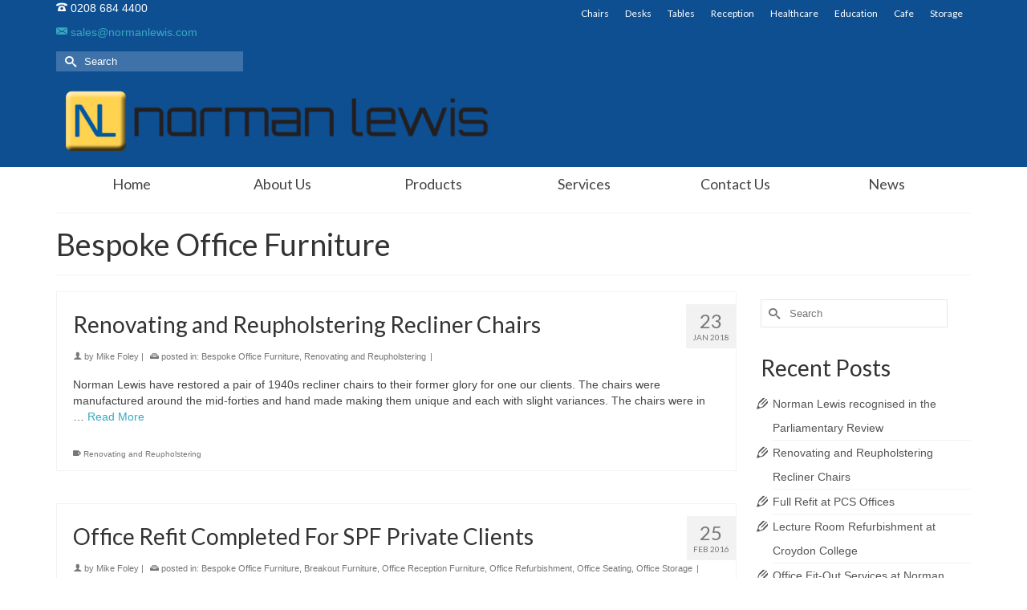

--- FILE ---
content_type: text/html; charset=UTF-8
request_url: https://normanlewis.com/category/bespoke-office-furniture/
body_size: 15571
content:
<!DOCTYPE html>
<!--[if lt IE 7]>      <html class="no-js lt-ie9 lt-ie8 lt-ie7" lang="en"> <![endif]-->
<!--[if IE 7]>         <html class="no-js lt-ie9 lt-ie8" lang="en"> <![endif]-->
<!--[if IE 8]>         <html class="no-js lt-ie9" lang="en"> <![endif]-->
<!--[if gt IE 8]><!--> <html class="no-js" lang="en"> <!--<![endif]-->
<head>
  <meta charset="utf-8">
   <title>Renovating and Reupholstering Recliner Chairs</title><meta name="description" content="Renovating and Reupholstering Recliner Chairs">  <meta name="viewport" content="width=device-width, initial-scale=1.0">
  <meta http-equiv="X-UA-Compatible" content="IE=edge">
      <link rel="shortcut icon" type="image/x-icon" href="" />
    <meta name='robots' content='index, follow, max-image-preview:large, max-snippet:-1, max-video-preview:-1' />

	<!-- This site is optimized with the Yoast SEO plugin v26.8 - https://yoast.com/product/yoast-seo-wordpress/ -->
	<link rel="canonical" href="https://normanlewis.com/category/bespoke-office-furniture/" />
	<meta property="og:locale" content="en_US" />
	<meta property="og:type" content="article" />
	<meta property="og:title" content="Bespoke Office Furniture Archives - Norman Lewis" />
	<meta property="og:url" content="https://normanlewis.com/category/bespoke-office-furniture/" />
	<meta property="og:site_name" content="Norman Lewis" />
	<meta name="twitter:card" content="summary_large_image" />
	<script type="application/ld+json" class="yoast-schema-graph">{"@context":"https://schema.org","@graph":[{"@type":"CollectionPage","@id":"https://normanlewis.com/category/bespoke-office-furniture/","url":"https://normanlewis.com/category/bespoke-office-furniture/","name":"Bespoke Office Furniture Archives - Norman Lewis","isPartOf":{"@id":"https://normanlewis.com/#website"},"primaryImageOfPage":{"@id":"https://normanlewis.com/category/bespoke-office-furniture/#primaryimage"},"image":{"@id":"https://normanlewis.com/category/bespoke-office-furniture/#primaryimage"},"thumbnailUrl":"https://normanlewis.com/wp-content/uploads/2018/01/1.jpg","breadcrumb":{"@id":"https://normanlewis.com/category/bespoke-office-furniture/#breadcrumb"},"inLanguage":"en"},{"@type":"ImageObject","inLanguage":"en","@id":"https://normanlewis.com/category/bespoke-office-furniture/#primaryimage","url":"https://normanlewis.com/wp-content/uploads/2018/01/1.jpg","contentUrl":"https://normanlewis.com/wp-content/uploads/2018/01/1.jpg","width":750,"height":1000,"caption":"Renovating and Reupholstering"},{"@type":"BreadcrumbList","@id":"https://normanlewis.com/category/bespoke-office-furniture/#breadcrumb","itemListElement":[{"@type":"ListItem","position":1,"name":"Home","item":"https://normanlewis.com/"},{"@type":"ListItem","position":2,"name":"Bespoke Office Furniture"}]},{"@type":"WebSite","@id":"https://normanlewis.com/#website","url":"https://normanlewis.com/","name":"Norman Lewis","description":"Norman Lewis Office Furniture","publisher":{"@id":"https://normanlewis.com/#organization"},"potentialAction":[{"@type":"SearchAction","target":{"@type":"EntryPoint","urlTemplate":"https://normanlewis.com/?s={search_term_string}"},"query-input":{"@type":"PropertyValueSpecification","valueRequired":true,"valueName":"search_term_string"}}],"inLanguage":"en"},{"@type":"Organization","@id":"https://normanlewis.com/#organization","name":"Norman Lewis","url":"https://normanlewis.com/","logo":{"@type":"ImageObject","inLanguage":"en","@id":"https://normanlewis.com/#/schema/logo/image/","url":"http://normanlewis.com/wp-content/uploads/2015/03/Norman-Lewis-Header.png","contentUrl":"http://normanlewis.com/wp-content/uploads/2015/03/Norman-Lewis-Header.png","width":620,"height":142,"caption":"Norman Lewis"},"image":{"@id":"https://normanlewis.com/#/schema/logo/image/"}}]}</script>
	<!-- / Yoast SEO plugin. -->


<link rel='dns-prefetch' href='//cdnjs.cloudflare.com' />
<link rel='dns-prefetch' href='//fonts.googleapis.com' />
<link rel="alternate" type="application/rss+xml" title="Norman Lewis &raquo; Feed" href="https://normanlewis.com/feed/" />
<link rel="alternate" type="application/rss+xml" title="Norman Lewis &raquo; Comments Feed" href="https://normanlewis.com/comments/feed/" />
<link rel="alternate" type="application/rss+xml" title="Norman Lewis &raquo; Bespoke Office Furniture Category Feed" href="https://normanlewis.com/category/bespoke-office-furniture/feed/" />
<style id='wp-img-auto-sizes-contain-inline-css' type='text/css'>
img:is([sizes=auto i],[sizes^="auto," i]){contain-intrinsic-size:3000px 1500px}
/*# sourceURL=wp-img-auto-sizes-contain-inline-css */
</style>
<style id='wp-emoji-styles-inline-css' type='text/css'>

	img.wp-smiley, img.emoji {
		display: inline !important;
		border: none !important;
		box-shadow: none !important;
		height: 1em !important;
		width: 1em !important;
		margin: 0 0.07em !important;
		vertical-align: -0.1em !important;
		background: none !important;
		padding: 0 !important;
	}
/*# sourceURL=wp-emoji-styles-inline-css */
</style>
<style id='wp-block-library-inline-css' type='text/css'>
:root{--wp-block-synced-color:#7a00df;--wp-block-synced-color--rgb:122,0,223;--wp-bound-block-color:var(--wp-block-synced-color);--wp-editor-canvas-background:#ddd;--wp-admin-theme-color:#007cba;--wp-admin-theme-color--rgb:0,124,186;--wp-admin-theme-color-darker-10:#006ba1;--wp-admin-theme-color-darker-10--rgb:0,107,160.5;--wp-admin-theme-color-darker-20:#005a87;--wp-admin-theme-color-darker-20--rgb:0,90,135;--wp-admin-border-width-focus:2px}@media (min-resolution:192dpi){:root{--wp-admin-border-width-focus:1.5px}}.wp-element-button{cursor:pointer}:root .has-very-light-gray-background-color{background-color:#eee}:root .has-very-dark-gray-background-color{background-color:#313131}:root .has-very-light-gray-color{color:#eee}:root .has-very-dark-gray-color{color:#313131}:root .has-vivid-green-cyan-to-vivid-cyan-blue-gradient-background{background:linear-gradient(135deg,#00d084,#0693e3)}:root .has-purple-crush-gradient-background{background:linear-gradient(135deg,#34e2e4,#4721fb 50%,#ab1dfe)}:root .has-hazy-dawn-gradient-background{background:linear-gradient(135deg,#faaca8,#dad0ec)}:root .has-subdued-olive-gradient-background{background:linear-gradient(135deg,#fafae1,#67a671)}:root .has-atomic-cream-gradient-background{background:linear-gradient(135deg,#fdd79a,#004a59)}:root .has-nightshade-gradient-background{background:linear-gradient(135deg,#330968,#31cdcf)}:root .has-midnight-gradient-background{background:linear-gradient(135deg,#020381,#2874fc)}:root{--wp--preset--font-size--normal:16px;--wp--preset--font-size--huge:42px}.has-regular-font-size{font-size:1em}.has-larger-font-size{font-size:2.625em}.has-normal-font-size{font-size:var(--wp--preset--font-size--normal)}.has-huge-font-size{font-size:var(--wp--preset--font-size--huge)}.has-text-align-center{text-align:center}.has-text-align-left{text-align:left}.has-text-align-right{text-align:right}.has-fit-text{white-space:nowrap!important}#end-resizable-editor-section{display:none}.aligncenter{clear:both}.items-justified-left{justify-content:flex-start}.items-justified-center{justify-content:center}.items-justified-right{justify-content:flex-end}.items-justified-space-between{justify-content:space-between}.screen-reader-text{border:0;clip-path:inset(50%);height:1px;margin:-1px;overflow:hidden;padding:0;position:absolute;width:1px;word-wrap:normal!important}.screen-reader-text:focus{background-color:#ddd;clip-path:none;color:#444;display:block;font-size:1em;height:auto;left:5px;line-height:normal;padding:15px 23px 14px;text-decoration:none;top:5px;width:auto;z-index:100000}html :where(.has-border-color){border-style:solid}html :where([style*=border-top-color]){border-top-style:solid}html :where([style*=border-right-color]){border-right-style:solid}html :where([style*=border-bottom-color]){border-bottom-style:solid}html :where([style*=border-left-color]){border-left-style:solid}html :where([style*=border-width]){border-style:solid}html :where([style*=border-top-width]){border-top-style:solid}html :where([style*=border-right-width]){border-right-style:solid}html :where([style*=border-bottom-width]){border-bottom-style:solid}html :where([style*=border-left-width]){border-left-style:solid}html :where(img[class*=wp-image-]){height:auto;max-width:100%}:where(figure){margin:0 0 1em}html :where(.is-position-sticky){--wp-admin--admin-bar--position-offset:var(--wp-admin--admin-bar--height,0px)}@media screen and (max-width:600px){html :where(.is-position-sticky){--wp-admin--admin-bar--position-offset:0px}}

/*# sourceURL=wp-block-library-inline-css */
</style><link rel='stylesheet' id='wc-blocks-style-css' href='https://normanlewis.com/wp-content/plugins/woocommerce/assets/client/blocks/wc-blocks.css?ver=wc-10.4.3' type='text/css' media='all' />
<style id='global-styles-inline-css' type='text/css'>
:root{--wp--preset--aspect-ratio--square: 1;--wp--preset--aspect-ratio--4-3: 4/3;--wp--preset--aspect-ratio--3-4: 3/4;--wp--preset--aspect-ratio--3-2: 3/2;--wp--preset--aspect-ratio--2-3: 2/3;--wp--preset--aspect-ratio--16-9: 16/9;--wp--preset--aspect-ratio--9-16: 9/16;--wp--preset--color--black: #000000;--wp--preset--color--cyan-bluish-gray: #abb8c3;--wp--preset--color--white: #ffffff;--wp--preset--color--pale-pink: #f78da7;--wp--preset--color--vivid-red: #cf2e2e;--wp--preset--color--luminous-vivid-orange: #ff6900;--wp--preset--color--luminous-vivid-amber: #fcb900;--wp--preset--color--light-green-cyan: #7bdcb5;--wp--preset--color--vivid-green-cyan: #00d084;--wp--preset--color--pale-cyan-blue: #8ed1fc;--wp--preset--color--vivid-cyan-blue: #0693e3;--wp--preset--color--vivid-purple: #9b51e0;--wp--preset--gradient--vivid-cyan-blue-to-vivid-purple: linear-gradient(135deg,rgb(6,147,227) 0%,rgb(155,81,224) 100%);--wp--preset--gradient--light-green-cyan-to-vivid-green-cyan: linear-gradient(135deg,rgb(122,220,180) 0%,rgb(0,208,130) 100%);--wp--preset--gradient--luminous-vivid-amber-to-luminous-vivid-orange: linear-gradient(135deg,rgb(252,185,0) 0%,rgb(255,105,0) 100%);--wp--preset--gradient--luminous-vivid-orange-to-vivid-red: linear-gradient(135deg,rgb(255,105,0) 0%,rgb(207,46,46) 100%);--wp--preset--gradient--very-light-gray-to-cyan-bluish-gray: linear-gradient(135deg,rgb(238,238,238) 0%,rgb(169,184,195) 100%);--wp--preset--gradient--cool-to-warm-spectrum: linear-gradient(135deg,rgb(74,234,220) 0%,rgb(151,120,209) 20%,rgb(207,42,186) 40%,rgb(238,44,130) 60%,rgb(251,105,98) 80%,rgb(254,248,76) 100%);--wp--preset--gradient--blush-light-purple: linear-gradient(135deg,rgb(255,206,236) 0%,rgb(152,150,240) 100%);--wp--preset--gradient--blush-bordeaux: linear-gradient(135deg,rgb(254,205,165) 0%,rgb(254,45,45) 50%,rgb(107,0,62) 100%);--wp--preset--gradient--luminous-dusk: linear-gradient(135deg,rgb(255,203,112) 0%,rgb(199,81,192) 50%,rgb(65,88,208) 100%);--wp--preset--gradient--pale-ocean: linear-gradient(135deg,rgb(255,245,203) 0%,rgb(182,227,212) 50%,rgb(51,167,181) 100%);--wp--preset--gradient--electric-grass: linear-gradient(135deg,rgb(202,248,128) 0%,rgb(113,206,126) 100%);--wp--preset--gradient--midnight: linear-gradient(135deg,rgb(2,3,129) 0%,rgb(40,116,252) 100%);--wp--preset--font-size--small: 13px;--wp--preset--font-size--medium: 20px;--wp--preset--font-size--large: 36px;--wp--preset--font-size--x-large: 42px;--wp--preset--spacing--20: 0.44rem;--wp--preset--spacing--30: 0.67rem;--wp--preset--spacing--40: 1rem;--wp--preset--spacing--50: 1.5rem;--wp--preset--spacing--60: 2.25rem;--wp--preset--spacing--70: 3.38rem;--wp--preset--spacing--80: 5.06rem;--wp--preset--shadow--natural: 6px 6px 9px rgba(0, 0, 0, 0.2);--wp--preset--shadow--deep: 12px 12px 50px rgba(0, 0, 0, 0.4);--wp--preset--shadow--sharp: 6px 6px 0px rgba(0, 0, 0, 0.2);--wp--preset--shadow--outlined: 6px 6px 0px -3px rgb(255, 255, 255), 6px 6px rgb(0, 0, 0);--wp--preset--shadow--crisp: 6px 6px 0px rgb(0, 0, 0);}:where(.is-layout-flex){gap: 0.5em;}:where(.is-layout-grid){gap: 0.5em;}body .is-layout-flex{display: flex;}.is-layout-flex{flex-wrap: wrap;align-items: center;}.is-layout-flex > :is(*, div){margin: 0;}body .is-layout-grid{display: grid;}.is-layout-grid > :is(*, div){margin: 0;}:where(.wp-block-columns.is-layout-flex){gap: 2em;}:where(.wp-block-columns.is-layout-grid){gap: 2em;}:where(.wp-block-post-template.is-layout-flex){gap: 1.25em;}:where(.wp-block-post-template.is-layout-grid){gap: 1.25em;}.has-black-color{color: var(--wp--preset--color--black) !important;}.has-cyan-bluish-gray-color{color: var(--wp--preset--color--cyan-bluish-gray) !important;}.has-white-color{color: var(--wp--preset--color--white) !important;}.has-pale-pink-color{color: var(--wp--preset--color--pale-pink) !important;}.has-vivid-red-color{color: var(--wp--preset--color--vivid-red) !important;}.has-luminous-vivid-orange-color{color: var(--wp--preset--color--luminous-vivid-orange) !important;}.has-luminous-vivid-amber-color{color: var(--wp--preset--color--luminous-vivid-amber) !important;}.has-light-green-cyan-color{color: var(--wp--preset--color--light-green-cyan) !important;}.has-vivid-green-cyan-color{color: var(--wp--preset--color--vivid-green-cyan) !important;}.has-pale-cyan-blue-color{color: var(--wp--preset--color--pale-cyan-blue) !important;}.has-vivid-cyan-blue-color{color: var(--wp--preset--color--vivid-cyan-blue) !important;}.has-vivid-purple-color{color: var(--wp--preset--color--vivid-purple) !important;}.has-black-background-color{background-color: var(--wp--preset--color--black) !important;}.has-cyan-bluish-gray-background-color{background-color: var(--wp--preset--color--cyan-bluish-gray) !important;}.has-white-background-color{background-color: var(--wp--preset--color--white) !important;}.has-pale-pink-background-color{background-color: var(--wp--preset--color--pale-pink) !important;}.has-vivid-red-background-color{background-color: var(--wp--preset--color--vivid-red) !important;}.has-luminous-vivid-orange-background-color{background-color: var(--wp--preset--color--luminous-vivid-orange) !important;}.has-luminous-vivid-amber-background-color{background-color: var(--wp--preset--color--luminous-vivid-amber) !important;}.has-light-green-cyan-background-color{background-color: var(--wp--preset--color--light-green-cyan) !important;}.has-vivid-green-cyan-background-color{background-color: var(--wp--preset--color--vivid-green-cyan) !important;}.has-pale-cyan-blue-background-color{background-color: var(--wp--preset--color--pale-cyan-blue) !important;}.has-vivid-cyan-blue-background-color{background-color: var(--wp--preset--color--vivid-cyan-blue) !important;}.has-vivid-purple-background-color{background-color: var(--wp--preset--color--vivid-purple) !important;}.has-black-border-color{border-color: var(--wp--preset--color--black) !important;}.has-cyan-bluish-gray-border-color{border-color: var(--wp--preset--color--cyan-bluish-gray) !important;}.has-white-border-color{border-color: var(--wp--preset--color--white) !important;}.has-pale-pink-border-color{border-color: var(--wp--preset--color--pale-pink) !important;}.has-vivid-red-border-color{border-color: var(--wp--preset--color--vivid-red) !important;}.has-luminous-vivid-orange-border-color{border-color: var(--wp--preset--color--luminous-vivid-orange) !important;}.has-luminous-vivid-amber-border-color{border-color: var(--wp--preset--color--luminous-vivid-amber) !important;}.has-light-green-cyan-border-color{border-color: var(--wp--preset--color--light-green-cyan) !important;}.has-vivid-green-cyan-border-color{border-color: var(--wp--preset--color--vivid-green-cyan) !important;}.has-pale-cyan-blue-border-color{border-color: var(--wp--preset--color--pale-cyan-blue) !important;}.has-vivid-cyan-blue-border-color{border-color: var(--wp--preset--color--vivid-cyan-blue) !important;}.has-vivid-purple-border-color{border-color: var(--wp--preset--color--vivid-purple) !important;}.has-vivid-cyan-blue-to-vivid-purple-gradient-background{background: var(--wp--preset--gradient--vivid-cyan-blue-to-vivid-purple) !important;}.has-light-green-cyan-to-vivid-green-cyan-gradient-background{background: var(--wp--preset--gradient--light-green-cyan-to-vivid-green-cyan) !important;}.has-luminous-vivid-amber-to-luminous-vivid-orange-gradient-background{background: var(--wp--preset--gradient--luminous-vivid-amber-to-luminous-vivid-orange) !important;}.has-luminous-vivid-orange-to-vivid-red-gradient-background{background: var(--wp--preset--gradient--luminous-vivid-orange-to-vivid-red) !important;}.has-very-light-gray-to-cyan-bluish-gray-gradient-background{background: var(--wp--preset--gradient--very-light-gray-to-cyan-bluish-gray) !important;}.has-cool-to-warm-spectrum-gradient-background{background: var(--wp--preset--gradient--cool-to-warm-spectrum) !important;}.has-blush-light-purple-gradient-background{background: var(--wp--preset--gradient--blush-light-purple) !important;}.has-blush-bordeaux-gradient-background{background: var(--wp--preset--gradient--blush-bordeaux) !important;}.has-luminous-dusk-gradient-background{background: var(--wp--preset--gradient--luminous-dusk) !important;}.has-pale-ocean-gradient-background{background: var(--wp--preset--gradient--pale-ocean) !important;}.has-electric-grass-gradient-background{background: var(--wp--preset--gradient--electric-grass) !important;}.has-midnight-gradient-background{background: var(--wp--preset--gradient--midnight) !important;}.has-small-font-size{font-size: var(--wp--preset--font-size--small) !important;}.has-medium-font-size{font-size: var(--wp--preset--font-size--medium) !important;}.has-large-font-size{font-size: var(--wp--preset--font-size--large) !important;}.has-x-large-font-size{font-size: var(--wp--preset--font-size--x-large) !important;}
/*# sourceURL=global-styles-inline-css */
</style>

<style id='classic-theme-styles-inline-css' type='text/css'>
/*! This file is auto-generated */
.wp-block-button__link{color:#fff;background-color:#32373c;border-radius:9999px;box-shadow:none;text-decoration:none;padding:calc(.667em + 2px) calc(1.333em + 2px);font-size:1.125em}.wp-block-file__button{background:#32373c;color:#fff;text-decoration:none}
/*# sourceURL=/wp-includes/css/classic-themes.min.css */
</style>
<style id='woocommerce-inline-inline-css' type='text/css'>
.woocommerce form .form-row .required { visibility: visible; }
/*# sourceURL=woocommerce-inline-inline-css */
</style>
<link rel='stylesheet' id='photoswipe-css-css' href='https://cdnjs.cloudflare.com/ajax/libs/photoswipe/5.3.6/photoswipe.min.css?ver=5.3.6' type='text/css' media='all' />
<link rel='stylesheet' id='photoswipe-css' href='https://normanlewis.com/wp-content/plugins/woocommerce/assets/css/photoswipe/photoswipe.min.css?ver=10.4.3' type='text/css' media='all' />
<link rel='stylesheet' id='photoswipe-default-skin-css' href='https://normanlewis.com/wp-content/plugins/woocommerce/assets/css/photoswipe/default-skin/default-skin.min.css?ver=10.4.3' type='text/css' media='all' />
<link rel='stylesheet' id='kadence_slider_css-css' href='https://normanlewis.com/wp-content/plugins/kadence-slider/css/ksp.css?ver=2.3.6' type='text/css' media='all' />
<link rel='stylesheet' id='cyclone-template-style-dark-css' href='https://normanlewis.com/wp-content/plugins/cyclone-slider-pro/templates/dark/style.css?ver=2.9.6' type='text/css' media='all' />
<link rel='stylesheet' id='cyclone-template-style-default-css' href='https://normanlewis.com/wp-content/plugins/cyclone-slider-pro/templates/default/style.css?ver=2.9.6' type='text/css' media='all' />
<link rel='stylesheet' id='cyclone-template-style-galleria-css' href='https://normanlewis.com/wp-content/plugins/cyclone-slider-pro/templates/galleria/style.css?ver=2.9.6' type='text/css' media='all' />
<link rel='stylesheet' id='cyclone-template-style-standard-css' href='https://normanlewis.com/wp-content/plugins/cyclone-slider-pro/templates/standard/style.css?ver=2.9.6' type='text/css' media='all' />
<link rel='stylesheet' id='cyclone-template-style-text-css' href='https://normanlewis.com/wp-content/plugins/cyclone-slider-pro/templates/text/style.css?ver=2.9.6' type='text/css' media='all' />
<link rel='stylesheet' id='cyclone-template-style-thumbnails-css' href='https://normanlewis.com/wp-content/plugins/cyclone-slider-pro/templates/thumbnails/style.css?ver=2.9.6' type='text/css' media='all' />
<link rel='stylesheet' id='kadence_app-css' href='https://normanlewis.com/wp-content/themes/virtue_premium/assets/css/virtue.css?ver=295' type='text/css' media='all' />
<link rel='stylesheet' id='virtue_skin-css' href='https://normanlewis.com/wp-content/themes/virtue_premium/assets/css/skins/default.css' type='text/css' media='all' />
<link rel='stylesheet' id='redux-google-fonts-virtue_premium-css' href='https://fonts.googleapis.com/css?family=Lato%3A400%2C700&#038;ver=1718119778' type='text/css' media='all' />
<link rel='stylesheet' id='redux-google-fonts-kadence_slider-css' href='https://fonts.googleapis.com/css?family=Raleway%3A800%2C600%2C400%2C300%2C200&#038;ver=1567530809' type='text/css' media='all' />
<script type="text/template" id="tmpl-variation-template">
	<div class="woocommerce-variation-description">{{{ data.variation.variation_description }}}</div>
	<div class="woocommerce-variation-price">{{{ data.variation.price_html }}}</div>
	<div class="woocommerce-variation-availability">{{{ data.variation.availability_html }}}</div>
</script>
<script type="text/template" id="tmpl-unavailable-variation-template">
	<p role="alert">Sorry, this product is unavailable. Please choose a different combination.</p>
</script>
<script type="text/javascript" src="https://normanlewis.com/wp-includes/js/jquery/jquery.min.js?ver=3.7.1" id="jquery-core-js"></script>
<script type="text/javascript" src="https://normanlewis.com/wp-includes/js/jquery/jquery-migrate.min.js?ver=3.4.1" id="jquery-migrate-js"></script>
<script type="text/javascript" src="https://normanlewis.com/wp-content/plugins/woocommerce/assets/js/jquery-blockui/jquery.blockUI.min.js?ver=2.7.0-wc.10.4.3" id="wc-jquery-blockui-js" defer="defer" data-wp-strategy="defer"></script>
<script type="text/javascript" id="wc-add-to-cart-js-extra">
/* <![CDATA[ */
var wc_add_to_cart_params = {"ajax_url":"/wp-admin/admin-ajax.php","wc_ajax_url":"/?wc-ajax=%%endpoint%%","i18n_view_cart":"View cart","cart_url":"https://normanlewis.com/cart/","is_cart":"","cart_redirect_after_add":"no"};
//# sourceURL=wc-add-to-cart-js-extra
/* ]]> */
</script>
<script type="text/javascript" src="https://normanlewis.com/wp-content/plugins/woocommerce/assets/js/frontend/add-to-cart.min.js?ver=10.4.3" id="wc-add-to-cart-js" defer="defer" data-wp-strategy="defer"></script>
<script type="text/javascript" src="https://normanlewis.com/wp-content/plugins/woocommerce/assets/js/js-cookie/js.cookie.min.js?ver=2.1.4-wc.10.4.3" id="wc-js-cookie-js" defer="defer" data-wp-strategy="defer"></script>
<script type="text/javascript" id="woocommerce-js-extra">
/* <![CDATA[ */
var woocommerce_params = {"ajax_url":"/wp-admin/admin-ajax.php","wc_ajax_url":"/?wc-ajax=%%endpoint%%","i18n_password_show":"Show password","i18n_password_hide":"Hide password"};
//# sourceURL=woocommerce-js-extra
/* ]]> */
</script>
<script type="text/javascript" src="https://normanlewis.com/wp-content/plugins/woocommerce/assets/js/frontend/woocommerce.min.js?ver=10.4.3" id="woocommerce-js" defer="defer" data-wp-strategy="defer"></script>
<script type="text/javascript" src="https://normanlewis.com/wp-content/themes/virtue_premium/assets/js/vendor/modernizr-2.7.0.min.js" id="modernizr-js"></script>
<link rel="https://api.w.org/" href="https://normanlewis.com/wp-json/" /><link rel="alternate" title="JSON" type="application/json" href="https://normanlewis.com/wp-json/wp/v2/categories/279" /><link rel="EditURI" type="application/rsd+xml" title="RSD" href="https://normanlewis.com/xmlrpc.php?rsd" />

<script type="text/javascript">var light_error = "The Image could not be loaded.", light_of = "%curr% of %total%", light_load = "Loading...";</script><style type="text/css">#logo {padding-top:10px;}#logo {padding-bottom:10px;}#logo {margin-left:0px;}#logo {margin-right:0px;}#nav-main, .nav-main {margin-top:40px;}#nav-main, .nav-main  {margin-bottom:10px;}.headerfont, .tp-caption, .yith-wcan-list li, .yith-wcan .yith-wcan-reset-navigation, ul.yith-wcan-label li a {font-family:Lato;} 
  .topbarmenu ul li {font-family:Lato;}
  #kadbreadcrumbs {font-family:;}#containerfooter h3, #containerfooter h5, #containerfooter, .footercredits p, .footerclass a, .footernav ul li a {color:#ffffff;}.home-message:hover {background-color:#36aac1; background-color: rgba(54, 170, 193, 0.6);}
  nav.woocommerce-pagination ul li a:hover, .wp-pagenavi a:hover, .panel-heading .accordion-toggle, .variations .kad_radio_variations label:hover, .variations .kad_radio_variations label.selectedValue {border-color: #36aac1;}
  a, a:focus, #nav-main ul.sf-menu ul li a:hover, .product_price ins .amount, .price ins .amount, .color_primary, .primary-color, #logo a.brand, #nav-main ul.sf-menu a:hover,
  .woocommerce-message:before, .woocommerce-info:before, #nav-second ul.sf-menu a:hover, .footerclass a:hover, .posttags a:hover, .subhead a:hover, .nav-trigger-case:hover .kad-menu-name, 
  .nav-trigger-case:hover .kad-navbtn, #kadbreadcrumbs a:hover, #wp-calendar a, .testimonialbox .kadtestimoniallink:hover, .star-rating {color: #36aac1;}
.widget_price_filter .ui-slider .ui-slider-handle, .product_item .kad_add_to_cart:hover, .product_item.hidetheaction:hover .kad_add_to_cart:hover, .kad-btn-primary, html .woocommerce-page .widget_layered_nav ul.yith-wcan-label li a:hover, html .woocommerce-page .widget_layered_nav ul.yith-wcan-label li.chosen a,
.product-category.grid_item a:hover h5, .woocommerce-message .button, .widget_layered_nav_filters ul li a, .widget_layered_nav ul li.chosen a, .track_order .button, .wpcf7 input.wpcf7-submit, .yith-wcan .yith-wcan-reset-navigation,
#containerfooter .menu li a:hover, .bg_primary, .portfolionav a:hover, .home-iconmenu a:hover, .home-iconmenu .home-icon-item:hover, p.demo_store, .topclass, #commentform .form-submit #submit, .kad-hover-bg-primary:hover, .widget_shopping_cart_content .checkout,
.login .form-row .button, .post-password-form input[type="submit"], .kad-post-navigation .kad-previous-link a:hover, .kad-post-navigation .kad-next-link a:hover, .shipping-calculator-form .button, .cart_totals .checkout-button, .select2-results .select2-highlighted, .variations .kad_radio_variations label.selectedValue, #payment #place_order, .shop_table .actions input[type=submit].checkout-button, input[type="submit"].button, .order-actions .button, .productnav a:hover {background: #36aac1;}.topclass {background:#0e4f92    ;}.headerclass {background:#0e4f92    ;}.footerclass {background:#0e4f92    ;}.portfolionav {padding: 10px 0 10px;}.woocommerce-ordering {margin: 16px 0 0;}.product_item .product_details h5 {text-transform: none;}.product_item .product_details h5 {min-height:40px;}#nav-second ul.sf-menu>li {width:16.5%;}.kad-topbar-left, .kad-topbar-left .topbarmenu {float:right;} .kad-topbar-left .topbar_social, .kad-topbar-left .topbarmenu ul, .kad-topbar-left .kad-cart-total,.kad-topbar-right #topbar-search .form-search{float:left} #topbar #mobile-nav-trigger {float: left;}.kad-header-style-two .nav-main ul.sf-menu > li {width: 33.333333%;}.postcommentscount {display:none;}[class*="wp-image"] {-webkit-box-shadow: none;-moz-box-shadow: none;box-shadow: none;border:none;}[class*="wp-image"]:hover {-webkit-box-shadow: none;-moz-box-shadow: none;box-shadow: none;border:none;} .light-dropshaddow {-moz-box-shadow: none;-webkit-box-shadow: none;box-shadow: none;}</style>	<noscript><style>.woocommerce-product-gallery{ opacity: 1 !important; }</style></noscript>
	<style type="text/css" title="dynamic-css" class="options-output">header #logo a.brand,.logofont{font-family:Lato;line-height:40px;font-weight:400;font-style:normal;font-size:32px;}.kad_tagline{font-family:Lato;line-height:20px;font-weight:400;font-style:normal;color:#444444;font-size:14px;}.product_item .product_details h5{font-family:Lato;line-height:20px;font-weight:700;font-style:normal;font-size:16px;}h1{font-family:Lato;line-height:40px;font-weight:400;font-style:normal;font-size:38px;}h2{font-family:Lato;line-height:40px;font-weight:400;font-style:normal;font-size:32px;}h3{font-family:Lato;line-height:40px;font-weight:400;font-style:normal;font-size:28px;}h4{font-family:Lato;line-height:40px;font-weight:400;font-style:normal;font-size:24px;}h5{font-family:Lato;line-height:24px;font-weight:normal;font-style:normal;font-size:18px;}body{line-height:20px;font-weight:400;font-style:normal;font-size:14px;}#nav-main ul.sf-menu a, .nav-main ul.sf-menu a{font-family:Lato;line-height:18px;font-weight:400;font-style:normal;font-size:12px;}#nav-second ul.sf-menu a{font-family:Lato;line-height:22px;font-weight:400;font-style:normal;font-size:18px;}.kad-nav-inner .kad-mnav, .kad-mobile-nav .kad-nav-inner li a,.nav-trigger-case{font-family:Lato;line-height:20px;font-weight:400;font-style:normal;color:#ffffff;font-size:16px;}</style>  <!--[if lt IE 9]>
      <script src="https://normanlewis.com/wp-content/themes/virtue_premium/assets/js/vendor/respond.min.js"></script>
    <![endif]-->
</head>
<body class="archive category category-bespoke-office-furniture category-279 wp-theme-virtue_premium theme-virtue_premium woocommerce-no-js wide notsticky not_ie" data-smooth-scrolling="0" data-smooth-scrolling-hide="0" data-jsselect="1" data-product-tab-scroll="0" data-animate="1" data-sticky="0">
<div id="wrapper" class="container">
  <!--[if lt IE 8]><div class="alert"> You are using an <strong>outdated</strong> browser. Please <a href="http://browsehappy.com/">upgrade your browser</a> to improve your experience.</div><![endif]-->

  <header id="kad-banner" class="banner headerclass" role="banner" data-header-shrink="0" data-mobile-sticky="0">
  <section id="topbar" class="topclass">
    <div class="container">
      <div class="row">
        <div class="col-md-6 col-sm-6 kad-topbar-left">
          <div class="topbarmenu clearfix">
          <ul id="menu-top-menu" class="sf-menu"><li  class="menu-chairs menu-item-2380"><a href="https://normanlewis.com/office-chairs/">Chairs</a></li>
<li  class="menu-desks menu-item-2377"><a href="https://normanlewis.com/office-desks/">Desks</a></li>
<li  class="menu-tables menu-item-2384"><a href="https://normanlewis.com/conference-tables/">Tables</a></li>
<li  class="menu-reception menu-item-2379"><a href="https://normanlewis.com/reception-furniture/">Reception</a></li>
<li  class="menu-healthcare menu-item-2378"><a href="https://normanlewis.com/healthcare-furniture/">Healthcare</a></li>
<li  class="menu-education menu-item-2381"><a href="https://normanlewis.com/education-furniture/">Education</a></li>
<li  class="menu-cafe menu-item-2382"><a href="https://normanlewis.com/restaurant-and-cafe-furniture/">Cafe</a></li>
<li  class="menu-storage menu-item-2383"><a href="https://normanlewis.com/office-storage/">Storage</a></li>
</ul>                                  </div>
        </div><!-- close col-md-6 -->
        <div class="col-md-6 col-sm-6 kad-topbar-right">
          <div id="topbar-search" class="topbar-widget">
                <div class="vcard">
      
                              <p class="tel fixedtel"><i class="icon-phone"></i> 0208 684 4400</p>      <p><a class="email" href="mailto:&#115;a&#108;&#101;s&#64;&#110;o&#114;ma&#110;le&#119;&#105;&#115;&#46;c&#111;&#109;"><i class="icon-envelope"></i> s&#97;&#108;es&#64;&#110;o&#114;man&#108;ew&#105;&#115;&#46;c&#111;&#109;</a></p>     </div>
      <form role="search" method="get" id="searchform" class="form-search" action="https://normanlewis.com/">
  <label class="hide" for="s">Search for:</label>
  <input type="text" value="" name="s" id="s" class="search-query" placeholder="Search">
  <button type="submit" id="searchsubmit" class="search-icon"><i class="icon-search"></i></button>
</form>        </div>
        </div> <!-- close col-md-6-->
      </div> <!-- Close Row -->
          </div> <!-- Close Container -->
  </section>  <div class="container">
    <div class="row">
          <div class="col-md-6 clearfix kad-header-left">
            <div id="logo" class="logocase">
              <a class="brand logofont" href="https://normanlewis.com/">
                        
                       <div id="thelogo"><img src="http://normanlewis.com/wp-content/uploads/2023/02/NL-Logo-1.png" alt="Norman Lewis" class="kad-standard-logo" />
                                                 </div>               </a>
                          </div> <!-- Close #logo -->
          </div><!-- close col-md-4 -->
                    <div class="col-md-6 kad-header-right">
                        <nav id="nav-main" class="clearfix" role="navigation">
                          </nav> 
          </div> <!-- Close span7 -->       
    </div> <!-- Close Row -->
               <div id="mobile-nav-trigger" class="nav-trigger">
              <a class="nav-trigger-case mobileclass" data-toggle="collapse" rel="nofollow" data-target=".mobile_menu_collapse">
                <div class="kad-navbtn clearfix"><i class="icon-menu"></i></div>
                                <div class="kad-menu-name">Menu</div>
              </a>
            </div>
            <div id="kad-mobile-nav" class="kad-mobile-nav">
              <div class="kad-nav-inner mobileclass">
                <div id="mobile_menu_collapse" class="kad-nav-collapse collapse mobile_menu_collapse">
                 <ul id="menu-main-menu" class="kad-mnav"><li  class="menu-home menu-item-442"><a href="https://normanlewis.com/">Home</a></li>
<li  class="menu-aboutus menu-item-554"><a href="https://normanlewis.com/about-norman-lewis/">About Us</a></li>
<li  class="menu-products sf-dropdown sf-dropdown-toggle menu-item-875"><a href="https://normanlewis.com/products/">Products</a><span class="kad-submenu-accordion collapse-next  kad-submenu-accordion-open" data-parent=".kad-nav-collapse" data-toggle="collapse" data-target=""><i class="icon-arrow-down"></i><i class="icon-arrow-up"></i></span>
<ul class="sf-dropdown-menu collapse">
	<li  class="menu-receptionfurniture menu-item-871"><a href="http://normanlewis.com/reception-furniture/">Reception Furniture</a></li>
	<li  class="menu-officedesks menu-item-872"><a href="http://normanlewis.com/office-desks/">Office Desks</a></li>
	<li  class="menu-educationfurniture menu-item-882"><a href="http://normanlewis.com/education-furniture/">Education Furniture</a></li>
	<li  class="menu-healthcarefurniture menu-item-883"><a href="http://normanlewis.com/healthcare-furniture/">Healthcare Furniture</a></li>
	<li  class="menu-orthopaedicchairs menu-item-884"><a href="http://normanlewis.com/orthopaedic-chairs/">Orthopaedic Chairs</a></li>
	<li  class="menu-restaurantcafefurniture menu-item-885"><a href="http://normanlewis.com/restaurant-and-cafe-furniture/">Restaurant &#038; Cafe Furniture</a></li>
	<li  class="menu-officestorage menu-item-886"><a href="http://normanlewis.com/office-storage/">Office Storage</a></li>
	<li  class="menu-officechairs menu-item-887"><a href="http://normanlewis.com/office-chairs/">Office Chairs</a></li>
	<li  class="menu-conferencetables menu-item-889"><a href="http://normanlewis.com/conference-tables/">Conference Tables</a></li>
	<li  class="menu-homeofficefurniture menu-item-4403"><a href="http://normanlewis.com/home-office-furniture/">Home Office Furniture</a></li>
</ul>
</li>
<li  class="menu-services sf-dropdown sf-dropdown-toggle menu-item-4209"><a href="#">Services</a><span class="kad-submenu-accordion collapse-next  kad-submenu-accordion-open" data-parent=".kad-nav-collapse" data-toggle="collapse" data-target=""><i class="icon-arrow-down"></i><i class="icon-arrow-up"></i></span>
<ul class="sf-dropdown-menu collapse">
	<li  class="menu-officedesign menu-item-594"><a href="https://normanlewis.com/services/design/">Office Design</a></li>
	<li  class="menu-hire menu-item-593"><a href="https://normanlewis.com/services/hire/">Hire</a></li>
	<li  class="menu-restoration menu-item-592"><a href="https://normanlewis.com/services/restoration/">Restoration</a></li>
	<li  class="menu-fabrics menu-item-2427"><a href="https://normanlewis.com/fabrics/">Fabrics</a></li>
</ul>
</li>
<li  class="menu-contactus menu-item-440"><a href="https://normanlewis.com/contact-us/">Contact Us</a></li>
<li  class="menu-news sf-dropdown sf-dropdown-toggle menu-item-435"><a href="https://normanlewis.com/blog/">News</a><span class="kad-submenu-accordion collapse-next  kad-submenu-accordion-open" data-parent=".kad-nav-collapse" data-toggle="collapse" data-target=""><i class="icon-arrow-down"></i><i class="icon-arrow-up"></i></span>
<ul class="sf-dropdown-menu collapse">
	<li  class="menu-newslistsummary menu-item-436"><a href="https://normanlewis.com/blog/">News List Summary</a></li>
	<li  class="menu-newslist menu-item-443"><a href="https://normanlewis.com/blog-full/">News List</a></li>
</ul>
</li>
</ul>               </div>
            </div>
          </div>   
           
  </div> <!-- Close Container -->
    <section id="cat_nav" class="navclass">
    <div class="container">
     <nav id="nav-second" class="clearfix" role="navigation">
     <ul id="menu-main-menu-1" class="sf-menu"><li  class="menu-home menu-item-442"><a href="https://normanlewis.com/">Home</a></li>
<li  class="menu-aboutus menu-item-554"><a href="https://normanlewis.com/about-norman-lewis/">About Us</a></li>
<li  class="menu-products sf-dropdown menu-item-875"><a href="https://normanlewis.com/products/">Products</a>
<ul class="sf-dropdown-menu">
	<li  class="menu-receptionfurniture menu-item-871"><a href="http://normanlewis.com/reception-furniture/">Reception Furniture</a></li>
	<li  class="menu-officedesks menu-item-872"><a href="http://normanlewis.com/office-desks/">Office Desks</a></li>
	<li  class="menu-educationfurniture menu-item-882"><a href="http://normanlewis.com/education-furniture/">Education Furniture</a></li>
	<li  class="menu-healthcarefurniture menu-item-883"><a href="http://normanlewis.com/healthcare-furniture/">Healthcare Furniture</a></li>
	<li  class="menu-orthopaedicchairs menu-item-884"><a href="http://normanlewis.com/orthopaedic-chairs/">Orthopaedic Chairs</a></li>
	<li  class="menu-restaurantcafefurniture menu-item-885"><a href="http://normanlewis.com/restaurant-and-cafe-furniture/">Restaurant &#038; Cafe Furniture</a></li>
	<li  class="menu-officestorage menu-item-886"><a href="http://normanlewis.com/office-storage/">Office Storage</a></li>
	<li  class="menu-officechairs menu-item-887"><a href="http://normanlewis.com/office-chairs/">Office Chairs</a></li>
	<li  class="menu-conferencetables menu-item-889"><a href="http://normanlewis.com/conference-tables/">Conference Tables</a></li>
	<li  class="menu-homeofficefurniture menu-item-4403"><a href="http://normanlewis.com/home-office-furniture/">Home Office Furniture</a></li>
</ul>
</li>
<li  class="menu-services sf-dropdown menu-item-4209"><a href="#">Services</a>
<ul class="sf-dropdown-menu">
	<li  class="menu-officedesign menu-item-594"><a href="https://normanlewis.com/services/design/">Office Design</a></li>
	<li  class="menu-hire menu-item-593"><a href="https://normanlewis.com/services/hire/">Hire</a></li>
	<li  class="menu-restoration menu-item-592"><a href="https://normanlewis.com/services/restoration/">Restoration</a></li>
	<li  class="menu-fabrics menu-item-2427"><a href="https://normanlewis.com/fabrics/">Fabrics</a></li>
</ul>
</li>
<li  class="menu-contactus menu-item-440"><a href="https://normanlewis.com/contact-us/">Contact Us</a></li>
<li  class="menu-news sf-dropdown menu-item-435"><a href="https://normanlewis.com/blog/">News</a>
<ul class="sf-dropdown-menu">
	<li  class="menu-newslistsummary menu-item-436"><a href="https://normanlewis.com/blog/">News List Summary</a></li>
	<li  class="menu-newslist menu-item-443"><a href="https://normanlewis.com/blog-full/">News List</a></li>
</ul>
</li>
</ul>   </nav>
    </div><!--close container-->
    </section>
     
      </header>
  <div class="wrap clearfix contentclass" role="document">

          <div id="pageheader" class="titleclass">
    <div class="container">
      
<div class="page-header">
  <h1>
    Bespoke Office Furniture      </h1>
  <p class="subtitle"> </p></div>    </div><!--container-->
  </div><!--titleclass-->
     <div id="content" class="container">
      <div class="row">
      <div class="main col-lg-9 col-md-8  postlist " role="main">

                <article id="post-3837" class="kad_blog_item kad-animation post-3837 post type-post status-publish format-standard has-post-thumbnail hentry category-bespoke-office-furniture category-renovating-and-reupholstering tag-renovating-and-reupholstering" data-animation="fade-in" data-delay="0">
                      <div class="row">
                         
                      <div class="col-md-12 postcontent">
                          <div class="postmeta updated color_gray">
    <div class="postdate bg-lightgray headerfont">
        <span class="postday">23</span>
        Jan 2018
    </div>       
</div>                          <header>
                              <a href="https://normanlewis.com/bespoke-office-furniture/renovating-and-reupholstering-recliner-chairs/"><h3 class="entry-title">Renovating and Reupholstering Recliner Chairs</h3></a>
                                <div class="subhead">
    <span class="postauthortop author vcard">
        <i class="icon-user2"></i> by  <a href="https://normanlewis.com/author/mfoley/" class="fn" rel="author">Mike Foley</a> |
    </span>
      <span class="postedintop"><i class="icon-drawer"></i> posted in: <a href="https://normanlewis.com/category/bespoke-office-furniture/" rel="category tag">Bespoke Office Furniture</a>, <a href="https://normanlewis.com/category/renovating-and-reupholstering/" rel="category tag">Renovating and Reupholstering</a> </span>
    <span class="kad-hidepostedin">|</span>    <span class="postcommentscount">
    <a href="https://normanlewis.com/bespoke-office-furniture/renovating-and-reupholstering-recliner-chairs/#virtue_comments"><i class="icon-bubbles"></i> 0</a>
    </span>
</div>                          </header>
                          <div class="entry-content">
                              <p>Norman Lewis have restored a pair of 1940s recliner chairs to their former glory for one our clients. The chairs were manufactured around the mid-forties and hand made making them unique and each with slight variances. The chairs were in &hellip; <a href="https://normanlewis.com/bespoke-office-furniture/renovating-and-reupholstering-recliner-chairs/">Read More</a></p>
                          </div>
                          <footer>
                               <span class="posttags color_gray"><i class="icon-tag"></i> <a href="https://normanlewis.com/tag/renovating-and-reupholstering/" rel="tag">Renovating and Reupholstering</a> </span>                          </footer>
                        </div><!-- Text size -->
                  </div><!-- row-->
              </article> <!-- Article -->                <article id="post-2896" class="kad_blog_item kad-animation post-2896 post type-post status-publish format-standard has-post-thumbnail hentry category-bespoke-office-furniture category-breakout-furniture category-office-reception-furniture category-office-refurbishment category-office-seating category-office-storage tag-office-furniture tag-office-refit" data-animation="fade-in" data-delay="0">
                      <div class="row">
                         
                      <div class="col-md-12 postcontent">
                          <div class="postmeta updated color_gray">
    <div class="postdate bg-lightgray headerfont">
        <span class="postday">25</span>
        Feb 2016
    </div>       
</div>                          <header>
                              <a href="https://normanlewis.com/office-reception-furniture/office-refit-in-central-london-completed-within-six-weeks/"><h3 class="entry-title">Office Refit Completed For SPF Private Clients</h3></a>
                                <div class="subhead">
    <span class="postauthortop author vcard">
        <i class="icon-user2"></i> by  <a href="https://normanlewis.com/author/mfoley/" class="fn" rel="author">Mike Foley</a> |
    </span>
      <span class="postedintop"><i class="icon-drawer"></i> posted in: <a href="https://normanlewis.com/category/bespoke-office-furniture/" rel="category tag">Bespoke Office Furniture</a>, <a href="https://normanlewis.com/category/breakout-furniture/" rel="category tag">Breakout Furniture</a>, <a href="https://normanlewis.com/category/office-reception-furniture/" rel="category tag">Office Reception Furniture</a>, <a href="https://normanlewis.com/category/office-refurbishment/" rel="category tag">Office Refurbishment</a>, <a href="https://normanlewis.com/category/office-seating/" rel="category tag">Office Seating</a>, <a href="https://normanlewis.com/category/office-storage/" rel="category tag">Office Storage</a> </span>
    <span class="kad-hidepostedin">|</span>    <span class="postcommentscount">
    <a href="https://normanlewis.com/office-reception-furniture/office-refit-in-central-london-completed-within-six-weeks/#virtue_comments"><i class="icon-bubbles"></i> 0</a>
    </span>
</div>                          </header>
                          <div class="entry-content">
                              <p>Norman Lewis has recently undertaken an office refit for a specialist financial services company based in central London. SPF Private Clients is one of the UK’s leading financial services intermediaries, specialising in advice to clients at the top-end of the &hellip; <a href="https://normanlewis.com/office-reception-furniture/office-refit-in-central-london-completed-within-six-weeks/">Read More</a></p>
                          </div>
                          <footer>
                               <span class="posttags color_gray"><i class="icon-tag"></i> <a href="https://normanlewis.com/tag/office-furniture/" rel="tag">office furniture</a>, <a href="https://normanlewis.com/tag/office-refit/" rel="tag">Office refit</a> </span>                          </footer>
                        </div><!-- Text size -->
                  </div><!-- row-->
              </article> <!-- Article -->                <article id="post-1812" class="kad_blog_item kad-animation post-1812 post type-post status-publish format-standard has-post-thumbnail hentry category-bespoke-office-furniture tag-bespoke-office-furniture tag-chair-reupholstery tag-french-polishing tag-office-furniture-repairs" data-animation="fade-in" data-delay="0">
                      <div class="row">
                         
                      <div class="col-md-12 postcontent">
                          <div class="postmeta updated color_gray">
    <div class="postdate bg-lightgray headerfont">
        <span class="postday">14</span>
        Oct 2015
    </div>       
</div>                          <header>
                              <a href="https://normanlewis.com/bespoke-office-furniture/bespoke-office-furniture-and-repairs-at-norman-lewis/"><h3 class="entry-title">Bespoke office furniture and repairs at Norman Lewis</h3></a>
                                <div class="subhead">
    <span class="postauthortop author vcard">
        <i class="icon-user2"></i> by  <a href="https://normanlewis.com/author/admin/" class="fn" rel="author">admin</a> |
    </span>
      <span class="postedintop"><i class="icon-drawer"></i> posted in: <a href="https://normanlewis.com/category/bespoke-office-furniture/" rel="category tag">Bespoke Office Furniture</a> </span>
    <span class="kad-hidepostedin">|</span>    <span class="postcommentscount">
    <a href="https://normanlewis.com/bespoke-office-furniture/bespoke-office-furniture-and-repairs-at-norman-lewis/#virtue_comments"><i class="icon-bubbles"></i> 0</a>
    </span>
</div>                          </header>
                          <div class="entry-content">
                              <p>Our repairs and bespoke office furniture departments have been very busy recently! We have completed many projects over the last couple of months including a bespoke reception counter, complete chair renovations and reproduction flooring. French Polishing – our French polishing &hellip; <a href="https://normanlewis.com/bespoke-office-furniture/bespoke-office-furniture-and-repairs-at-norman-lewis/">Read More</a></p>
                          </div>
                          <footer>
                               <span class="posttags color_gray"><i class="icon-tag"></i> <a href="https://normanlewis.com/tag/bespoke-office-furniture/" rel="tag">bespoke office furniture</a>, <a href="https://normanlewis.com/tag/chair-reupholstery/" rel="tag">chair reupholstery</a>, <a href="https://normanlewis.com/tag/french-polishing/" rel="tag">French polishing</a>, <a href="https://normanlewis.com/tag/office-furniture-repairs/" rel="tag">office furniture repairs</a> </span>                          </footer>
                        </div><!-- Text size -->
                  </div><!-- row-->
              </article> <!-- Article -->                <article id="post-1181" class="kad_blog_item kad-animation post-1181 post type-post status-publish format-standard has-post-thumbnail hentry category-bespoke-office-furniture tag-custom-desking tag-operator-chairs tag-training-room-desking" data-animation="fade-in" data-delay="0">
                      <div class="row">
                         
                      <div class="col-md-12 postcontent">
                          <div class="postmeta updated color_gray">
    <div class="postdate bg-lightgray headerfont">
        <span class="postday">23</span>
        Sep 2015
    </div>       
</div>                          <header>
                              <a href="https://normanlewis.com/bespoke-office-furniture/custom-desking-made-for-executive-training-room/"><h3 class="entry-title">Custom Desking Made For Executive Training Room</h3></a>
                                <div class="subhead">
    <span class="postauthortop author vcard">
        <i class="icon-user2"></i> by  <a href="https://normanlewis.com/author/mfoley/" class="fn" rel="author">Mike Foley</a> |
    </span>
      <span class="postedintop"><i class="icon-drawer"></i> posted in: <a href="https://normanlewis.com/category/bespoke-office-furniture/" rel="category tag">Bespoke Office Furniture</a> </span>
    <span class="kad-hidepostedin">|</span>    <span class="postcommentscount">
    <a href="https://normanlewis.com/bespoke-office-furniture/custom-desking-made-for-executive-training-room/#virtue_comments"><i class="icon-bubbles"></i> 0</a>
    </span>
</div>                          </header>
                          <div class="entry-content">
                              <p>Norman Lewis recently completed a project to design and supply a large London based company with a bespoke training area which involved the installation of custom desking and the supply of 30 operator chairs. The custom desking was made from &hellip; <a href="https://normanlewis.com/bespoke-office-furniture/custom-desking-made-for-executive-training-room/">Read More</a></p>
                          </div>
                          <footer>
                               <span class="posttags color_gray"><i class="icon-tag"></i> <a href="https://normanlewis.com/tag/custom-desking/" rel="tag">custom desking</a>, <a href="https://normanlewis.com/tag/operator-chairs/" rel="tag">operator chairs</a>, <a href="https://normanlewis.com/tag/training-room-desking/" rel="tag">training room desking</a> </span>                          </footer>
                        </div><!-- Text size -->
                  </div><!-- row-->
              </article> <!-- Article --></div><!-- /.main -->
        
            <aside id="ktsidebar" class="col-lg-3 col-md-4 kad-sidebar" role="complementary">
        <div class="sidebar">
          <section id="search-2" class="widget-1 widget-first widget widget_search"><div class="widget-inner"><form role="search" method="get" id="searchform" class="form-search" action="https://normanlewis.com/">
  <label class="hide" for="s">Search for:</label>
  <input type="text" value="" name="s" id="s" class="search-query" placeholder="Search">
  <button type="submit" id="searchsubmit" class="search-icon"><i class="icon-search"></i></button>
</form></div></section>
		<section id="recent-posts-2" class="widget-2 widget widget_recent_entries"><div class="widget-inner">
		<h3>Recent Posts</h3>
		<ul>
											<li>
					<a href="https://normanlewis.com/company-news/norman-lewis-recognised-in-the-parliamentary-review/">Norman Lewis recognised in the Parliamentary Review</a>
									</li>
											<li>
					<a href="https://normanlewis.com/bespoke-office-furniture/renovating-and-reupholstering-recliner-chairs/">Renovating and Reupholstering Recliner Chairs</a>
									</li>
											<li>
					<a href="https://normanlewis.com/office-seating/full-refit-at-pcs-offices/">Full Refit at PCS Offices</a>
									</li>
											<li>
					<a href="https://normanlewis.com/office-refurbishment/lecture-room-refurbishment-croydon-college/">Lecture Room Refurbishment at Croydon College</a>
									</li>
											<li>
					<a href="https://normanlewis.com/office-refurbishment/office-planning-design-at-norman-lewis/">Office Fit-Out Services at Norman Lewis</a>
									</li>
					</ul>

		</div></section><section id="tag_cloud-2" class="widget-3 widget widget_tag_cloud"><div class="widget-inner"><h3>Tags</h3><div class="tagcloud"><a href="https://normanlewis.com/tag/bespoke-office-furniture/" class="tag-cloud-link tag-link-280 tag-link-position-1" style="font-size: 8pt;" aria-label="bespoke office furniture (1 item)">bespoke office furniture</a>
<a href="https://normanlewis.com/tag/block-classic/" class="tag-cloud-link tag-link-459 tag-link-position-2" style="font-size: 8pt;" aria-label="block classic (1 item)">block classic</a>
<a href="https://normanlewis.com/tag/block-infinity/" class="tag-cloud-link tag-link-454 tag-link-position-3" style="font-size: 8pt;" aria-label="block infinity (1 item)">block infinity</a>
<a href="https://normanlewis.com/tag/block-seating/" class="tag-cloud-link tag-link-453 tag-link-position-4" style="font-size: 8pt;" aria-label="block seating (1 item)">block seating</a>
<a href="https://normanlewis.com/tag/breakout-furniture/" class="tag-cloud-link tag-link-440 tag-link-position-5" style="font-size: 16.4pt;" aria-label="Breakout furniture (2 items)">Breakout furniture</a>
<a href="https://normanlewis.com/tag/cafe-furniture/" class="tag-cloud-link tag-link-447 tag-link-position-6" style="font-size: 22pt;" aria-label="cafe furniture (3 items)">cafe furniture</a>
<a href="https://normanlewis.com/tag/chair-reupholstery/" class="tag-cloud-link tag-link-282 tag-link-position-7" style="font-size: 8pt;" aria-label="chair reupholstery (1 item)">chair reupholstery</a>
<a href="https://normanlewis.com/tag/classroom-refit/" class="tag-cloud-link tag-link-503 tag-link-position-8" style="font-size: 8pt;" aria-label="Classroom refit (1 item)">Classroom refit</a>
<a href="https://normanlewis.com/tag/computer-rooms/" class="tag-cloud-link tag-link-498 tag-link-position-9" style="font-size: 8pt;" aria-label="Computer Rooms (1 item)">Computer Rooms</a>
<a href="https://normanlewis.com/tag/conference-chairs/" class="tag-cloud-link tag-link-484 tag-link-position-10" style="font-size: 8pt;" aria-label="conference chairs (1 item)">conference chairs</a>
<a href="https://normanlewis.com/tag/custom-desking/" class="tag-cloud-link tag-link-154 tag-link-position-11" style="font-size: 8pt;" aria-label="custom desking (1 item)">custom desking</a>
<a href="https://normanlewis.com/tag/education-furniture/" class="tag-cloud-link tag-link-417 tag-link-position-12" style="font-size: 8pt;" aria-label="education furniture (1 item)">education furniture</a>
<a href="https://normanlewis.com/tag/floor-boxes/" class="tag-cloud-link tag-link-497 tag-link-position-13" style="font-size: 8pt;" aria-label="Floor Boxes (1 item)">Floor Boxes</a>
<a href="https://normanlewis.com/tag/french-polishing/" class="tag-cloud-link tag-link-283 tag-link-position-14" style="font-size: 8pt;" aria-label="French polishing (1 item)">French polishing</a>
<a href="https://normanlewis.com/tag/furniture-restoration/" class="tag-cloud-link tag-link-505 tag-link-position-15" style="font-size: 8pt;" aria-label="furniture restoration (1 item)">furniture restoration</a>
<a href="https://normanlewis.com/tag/hire-furniture/" class="tag-cloud-link tag-link-364 tag-link-position-16" style="font-size: 8pt;" aria-label="hire furniture (1 item)">hire furniture</a>
<a href="https://normanlewis.com/tag/hire-seating/" class="tag-cloud-link tag-link-365 tag-link-position-17" style="font-size: 8pt;" aria-label="hire seating (1 item)">hire seating</a>
<a href="https://normanlewis.com/tag/lecture-room-refurbishment/" class="tag-cloud-link tag-link-502 tag-link-position-18" style="font-size: 8pt;" aria-label="Lecture Room Refurbishment (1 item)">Lecture Room Refurbishment</a>
<a href="https://normanlewis.com/tag/lockers/" class="tag-cloud-link tag-link-407 tag-link-position-19" style="font-size: 8pt;" aria-label="Lockers (1 item)">Lockers</a>
<a href="https://normanlewis.com/tag/meeting-chairs/" class="tag-cloud-link tag-link-483 tag-link-position-20" style="font-size: 8pt;" aria-label="meeting chairs (1 item)">meeting chairs</a>
<a href="https://normanlewis.com/tag/meeting-room-chair/" class="tag-cloud-link tag-link-486 tag-link-position-21" style="font-size: 8pt;" aria-label="meeting room chair (1 item)">meeting room chair</a>
<a href="https://normanlewis.com/tag/meeting-room-furniture/" class="tag-cloud-link tag-link-482 tag-link-position-22" style="font-size: 8pt;" aria-label="Meeting Room Furniture (1 item)">Meeting Room Furniture</a>
<a href="https://normanlewis.com/tag/natta/" class="tag-cloud-link tag-link-446 tag-link-position-23" style="font-size: 8pt;" aria-label="Natta (1 item)">Natta</a>
<a href="https://normanlewis.com/tag/norman-lewis/" class="tag-cloud-link tag-link-385 tag-link-position-24" style="font-size: 16.4pt;" aria-label="Norman Lewis (2 items)">Norman Lewis</a>
<a href="https://normanlewis.com/tag/office-cabling/" class="tag-cloud-link tag-link-496 tag-link-position-25" style="font-size: 8pt;" aria-label="Office Cabling (1 item)">Office Cabling</a>
<a href="https://normanlewis.com/tag/office-carpeting/" class="tag-cloud-link tag-link-493 tag-link-position-26" style="font-size: 8pt;" aria-label="Office Carpeting (1 item)">Office Carpeting</a>
<a href="https://normanlewis.com/tag/office-ceilings/" class="tag-cloud-link tag-link-494 tag-link-position-27" style="font-size: 8pt;" aria-label="Office Ceilings (1 item)">Office Ceilings</a>
<a href="https://normanlewis.com/tag/office-electrical-work-including-lighting/" class="tag-cloud-link tag-link-495 tag-link-position-28" style="font-size: 8pt;" aria-label="Office Electrical Work including lighting (1 item)">Office Electrical Work including lighting</a>
<a href="https://normanlewis.com/tag/office-fit-out/" class="tag-cloud-link tag-link-491 tag-link-position-29" style="font-size: 8pt;" aria-label="Office Fit Out (1 item)">Office Fit Out</a>
<a href="https://normanlewis.com/tag/office-furniture/" class="tag-cloud-link tag-link-425 tag-link-position-30" style="font-size: 8pt;" aria-label="office furniture (1 item)">office furniture</a>
<a href="https://normanlewis.com/tag/office-furniture-hire/" class="tag-cloud-link tag-link-363 tag-link-position-31" style="font-size: 8pt;" aria-label="office furniture hire (1 item)">office furniture hire</a>
<a href="https://normanlewis.com/tag/office-furniture-repairs/" class="tag-cloud-link tag-link-281 tag-link-position-32" style="font-size: 8pt;" aria-label="office furniture repairs (1 item)">office furniture repairs</a>
<a href="https://normanlewis.com/tag/office-partitioning/" class="tag-cloud-link tag-link-492 tag-link-position-33" style="font-size: 8pt;" aria-label="Office Partitioning (1 item)">Office Partitioning</a>
<a href="https://normanlewis.com/tag/office-reception-desks/" class="tag-cloud-link tag-link-45 tag-link-position-34" style="font-size: 8pt;" aria-label="office reception desks (1 item)">office reception desks</a>
<a href="https://normanlewis.com/tag/office-reception-furniture/" class="tag-cloud-link tag-link-44 tag-link-position-35" style="font-size: 16.4pt;" aria-label="Office reception furniture (2 items)">Office reception furniture</a>
<a href="https://normanlewis.com/tag/office-refit/" class="tag-cloud-link tag-link-424 tag-link-position-36" style="font-size: 16.4pt;" aria-label="Office refit (2 items)">Office refit</a>
<a href="https://normanlewis.com/tag/operator-chairs/" class="tag-cloud-link tag-link-155 tag-link-position-37" style="font-size: 8pt;" aria-label="operator chairs (1 item)">operator chairs</a>
<a href="https://normanlewis.com/tag/parliamentary-review/" class="tag-cloud-link tag-link-573 tag-link-position-38" style="font-size: 8pt;" aria-label="Parliamentary Review (1 item)">Parliamentary Review</a>
<a href="https://normanlewis.com/tag/personal-storage/" class="tag-cloud-link tag-link-408 tag-link-position-39" style="font-size: 8pt;" aria-label="Personal Storage (1 item)">Personal Storage</a>
<a href="https://normanlewis.com/tag/refit/" class="tag-cloud-link tag-link-555 tag-link-position-40" style="font-size: 8pt;" aria-label="refit (1 item)">refit</a>
<a href="https://normanlewis.com/tag/renovating-and-reupholstering/" class="tag-cloud-link tag-link-556 tag-link-position-41" style="font-size: 8pt;" aria-label="Renovating and Reupholstering (1 item)">Renovating and Reupholstering</a>
<a href="https://normanlewis.com/tag/school-dining-furniture/" class="tag-cloud-link tag-link-452 tag-link-position-42" style="font-size: 16.4pt;" aria-label="school dining furniture (2 items)">school dining furniture</a>
<a href="https://normanlewis.com/tag/school-furniture-restoration/" class="tag-cloud-link tag-link-504 tag-link-position-43" style="font-size: 8pt;" aria-label="school furniture restoration (1 item)">school furniture restoration</a>
<a href="https://normanlewis.com/tag/training-room-chairs/" class="tag-cloud-link tag-link-485 tag-link-position-44" style="font-size: 8pt;" aria-label="training room chairs (1 item)">training room chairs</a>
<a href="https://normanlewis.com/tag/training-room-desking/" class="tag-cloud-link tag-link-156 tag-link-position-45" style="font-size: 8pt;" aria-label="training room desking (1 item)">training room desking</a></div>
</div></section><section id="archives-2" class="widget-4 widget widget_archive"><div class="widget-inner"><h3>Archives</h3>
			<ul>
					<li><a href='https://normanlewis.com/2019/11/'>November 2019</a></li>
	<li><a href='https://normanlewis.com/2018/01/'>January 2018</a></li>
	<li><a href='https://normanlewis.com/2017/07/'>July 2017</a></li>
	<li><a href='https://normanlewis.com/2016/11/'>November 2016</a></li>
	<li><a href='https://normanlewis.com/2016/06/'>June 2016</a></li>
	<li><a href='https://normanlewis.com/2016/04/'>April 2016</a></li>
	<li><a href='https://normanlewis.com/2016/03/'>March 2016</a></li>
	<li><a href='https://normanlewis.com/2016/02/'>February 2016</a></li>
	<li><a href='https://normanlewis.com/2016/01/'>January 2016</a></li>
	<li><a href='https://normanlewis.com/2015/11/'>November 2015</a></li>
	<li><a href='https://normanlewis.com/2015/10/'>October 2015</a></li>
	<li><a href='https://normanlewis.com/2015/09/'>September 2015</a></li>
	<li><a href='https://normanlewis.com/2015/08/'>August 2015</a></li>
			</ul>

			</div></section><section id="categories-2" class="widget-5 widget-last widget widget_categories"><div class="widget-inner"><h3>Categories</h3>
			<ul>
					<li class="cat-item cat-item-279 current-cat"><a aria-current="page" href="https://normanlewis.com/category/bespoke-office-furniture/">Bespoke Office Furniture</a>
</li>
	<li class="cat-item cat-item-439"><a href="https://normanlewis.com/category/breakout-furniture/">Breakout Furniture</a>
</li>
	<li class="cat-item cat-item-451"><a href="https://normanlewis.com/category/cafe-furniture/">Cafe Furniture</a>
</li>
	<li class="cat-item cat-item-572"><a href="https://normanlewis.com/category/company-news/">Company News</a>
</li>
	<li class="cat-item cat-item-416"><a href="https://normanlewis.com/category/education-furniture/">Education Furniture</a>
</li>
	<li class="cat-item cat-item-362"><a href="https://normanlewis.com/category/furniture-hire/">Furniture Hire</a>
</li>
	<li class="cat-item cat-item-481"><a href="https://normanlewis.com/category/meeting-room-furniture/">Meeting Room Furniture</a>
</li>
	<li class="cat-item cat-item-42"><a href="https://normanlewis.com/category/office-reception-furniture/">Office Reception Furniture</a>
</li>
	<li class="cat-item cat-item-423"><a href="https://normanlewis.com/category/office-refurbishment/">Office Refurbishment</a>
</li>
	<li class="cat-item cat-item-388"><a href="https://normanlewis.com/category/office-seating/">Office Seating</a>
</li>
	<li class="cat-item cat-item-490"><a href="https://normanlewis.com/category/office-services/">Office Services</a>
</li>
	<li class="cat-item cat-item-409"><a href="https://normanlewis.com/category/office-storage/">Office Storage</a>
</li>
	<li class="cat-item cat-item-383"><a href="https://normanlewis.com/category/product-features/">Product Features</a>
</li>
	<li class="cat-item cat-item-557"><a href="https://normanlewis.com/category/renovating-and-reupholstering/">Renovating and Reupholstering</a>
</li>
			</ul>

			</div></section>        </div><!-- /.sidebar -->
      </aside><!-- /aside -->
            </div><!-- /.row-->
    </div><!-- /.content -->
  </div><!-- /.wrap -->

  <footer id="containerfooter" class="footerclass" role="contentinfo">
  <div class="container">
  	<div class="row">
  		 
					<div class="col-md-3 col-sm-6 footercol1">
					<div class="widget-1 widget-first footer-widget"><aside id="black-studio-tinymce-2" class="widget widget_black_studio_tinymce"><div class="textwidget"><p><a href="http://normanlewis.com/about-norman-lewis/"><img class="aligncenter wp-image-4421 size-full" src="http://normanlewis.com/wp-content/uploads/2023/02/NL-Footer-1.png" alt="" width="300" height="52" data-id="3656" /></a></p>
</div></aside></div>					</div> 
            					 
					<div class="col-md-3 col-sm-6 footercol2">
					<div class="widget-1 widget-first footer-widget"><aside id="widget_kadence_contact-5" class="widget widget_kadence_contact"><h3>Contact us</h3>    <div class="vcard">
      
                              <p class="tel fixedtel"><i class="icon-phone"></i> 0208 684 4400</p>      <p><a class="email" href="mailto:&#115;al&#101;&#115;&#64;n&#111;rm&#97;n&#108;&#101;&#119;is.&#99;o&#109;"><i class="icon-envelope"></i> sales&#64;&#110;&#111;&#114;&#109;&#97;nl&#101;wis.co&#109;</a></p>     </div>
      </aside></div><div class="widget-2 widget-last footer-widget"><aside id="widget_kadence_social-4" class="widget widget_kadence_social"><h3>Social</h3>    <div class="virtue_social_widget clearfix">
      
<a href="https://www.facebook.com/normanlewis.office.furniture/" class="facebook_link" title="Facebook" target="_blank" data-toggle="tooltip" data-placement="top" data-original-title="Facebook"><i class="icon-facebook"></i></a><a href="https://twitter.com/NormanLewis222" class="twitter_link" title="Twitter" target="_blank" data-toggle="tooltip" data-placement="top" data-original-title="Twitter"><i class="icon-twitter"></i></a><a href="#" class="instagram_link" title="Instagram" target="_blank" data-toggle="tooltip" data-placement="top" data-original-title="Instagram"><i class="icon-instagram"></i></a><a href="#" class="youtube_link" title="YouTube" target="_blank" data-toggle="tooltip" data-placement="top" data-original-title="YouTube"><i class="icon-youtube"></i></a><a href="#" class="pinterest_link" title="Pinterest" target="_blank" data-toggle="tooltip" data-placement="top" data-original-title="Pinterest"><i class="icon-pinterest"></i></a><a href="#" class="linkedin_link" title="LinkedIn" target="_blank" data-toggle="tooltip" data-placement="top" data-original-title="LinkedIn"><i class="icon-linkedin"></i></a>    </div>
  </aside></div>					</div> 
		        		         
					<div class="col-md-3 col-sm-6 footercol3">
					<div class="widget-1 widget-first footer-widget"><aside id="kadence_image_grid-2" class="widget kadence_image_grid">        <h3>Recent News</h3>            <div class="imagegrid-widget">
                    
             <a href="https://normanlewis.com/company-news/norman-lewis-recognised-in-the-parliamentary-review/" title="Norman Lewis recognised in the Parliamentary Review" class="imagegrid_item lightboxhover"><img width="80" height="50" src="https://normanlewis.com/wp-content/uploads/2019/11/Don-Mike-80x50.jpg" class="attachment-widget-thumb size-widget-thumb wp-post-image" alt="" decoding="async" loading="lazy"></a>                    
             <a href="https://normanlewis.com/bespoke-office-furniture/renovating-and-reupholstering-recliner-chairs/" title="Renovating and Reupholstering Recliner Chairs" class="imagegrid_item lightboxhover"><img width="80" height="50" src="https://normanlewis.com/wp-content/uploads/2018/01/1-80x50.jpg" class="attachment-widget-thumb size-widget-thumb wp-post-image" alt="Renovating and Reupholstering" decoding="async" loading="lazy"></a>                    
             <a href="https://normanlewis.com/office-seating/full-refit-at-pcs-offices/" title="Full Refit at PCS Offices" class="imagegrid_item lightboxhover"><img width="80" height="50" src="https://normanlewis.com/wp-content/uploads/2017/07/20170524_075433_resized-80x50.jpg" class="attachment-widget-thumb size-widget-thumb wp-post-image" alt="Refit" decoding="async" loading="lazy"></a>                    
             <a href="https://normanlewis.com/office-refurbishment/lecture-room-refurbishment-croydon-college/" title="Lecture Room Refurbishment at Croydon College" class="imagegrid_item lightboxhover"><img width="80" height="50" src="https://normanlewis.com/wp-content/uploads/2016/10/croydon-college-80x50.jpg" class="attachment-widget-thumb size-widget-thumb wp-post-image" alt="" decoding="async" loading="lazy"></a>                    
             <a href="https://normanlewis.com/office-refurbishment/office-planning-design-at-norman-lewis/" title="Office Fit-Out Services at Norman Lewis" class="imagegrid_item lightboxhover"><img width="80" height="50" src="https://normanlewis.com/wp-content/uploads/2015/10/Ambus-Desk-00761-80x50.jpg" class="attachment-widget-thumb size-widget-thumb wp-post-image" alt="Ambus Office Desk" decoding="async" loading="lazy"></a>                    
             <a href="https://normanlewis.com/meeting-room-furniture/the-ideal-meeting-room-chair/" title="Meeting Room Chair With Versatilty &#038; Style" class="imagegrid_item lightboxhover"><img width="80" height="50" src="https://normanlewis.com/wp-content/uploads/2016/04/product_slide_lakendo03-80x50.jpg" class="attachment-widget-thumb size-widget-thumb wp-post-image" alt="La Kendo Meeting Room Chairs" decoding="async" loading="lazy"></a>                    </div>
                       
             <div class="clearfix"></div>
      </aside></div>        
					</div> 
	            				 
					<div class="col-md-3 col-sm-6 footercol4">
					<div class="widget-1 widget-first footer-widget"><aside id="nav_menu-2" class="widget widget_nav_menu"><h3>Resources</h3><ul id="menu-nl-footer" class="menu"><li  class="menu-fabrics menu-item-2419"><a href="https://normanlewis.com/fabrics/">Fabrics</a></li>
<li  class="menu-policies menu-item-2514"><a href="https://normanlewis.com/policies/">Policies</a></li>
<li  class="menu-jobvacancies menu-item-595"><a href="https://normanlewis.com/jobs/">Job Vacancies</a></li>
</ul></aside></div><div class="widget-2 widget-last footer-widget"><aside id="search-4" class="widget widget_search"><form role="search" method="get" id="searchform" class="form-search" action="https://normanlewis.com/">
  <label class="hide" for="s">Search for:</label>
  <input type="text" value="" name="s" id="s" class="search-query" placeholder="Search">
  <button type="submit" id="searchsubmit" class="search-icon"><i class="icon-search"></i></button>
</form></aside></div>					</div> 
		        		            </div> <!-- Row -->
        <div class="footercredits clearfix">
    		
    		        	<p>&copy; 2026 Norman Lewis </p>
    	</div><!-- credits -->
    </div><!-- container -->
</footer>

<script type="speculationrules">
{"prefetch":[{"source":"document","where":{"and":[{"href_matches":"/*"},{"not":{"href_matches":["/wp-*.php","/wp-admin/*","/wp-content/uploads/*","/wp-content/*","/wp-content/plugins/*","/wp-content/themes/virtue_premium/*","/*\\?(.+)"]}},{"not":{"selector_matches":"a[rel~=\"nofollow\"]"}},{"not":{"selector_matches":".no-prefetch, .no-prefetch a"}}]},"eagerness":"conservative"}]}
</script>
    <!-- PhotoSwipe -->
    <div class="pswp" tabindex="-1" role="dialog" aria-hidden="true">
        <div class="pswp__bg"></div>
        <div class="pswp__scroll-wrap">
            <div class="pswp__container">
                <div class="pswp__item"></div>
                <div class="pswp__item"></div>
                <div class="pswp__item"></div>
            </div>
            <div class="pswp__ui pswp__ui--hidden">
                <div class="pswp__top-bar">
                    <div class="pswp__counter"></div>
                    <button class="pswp__button pswp__button--close pe_pswp_close" title="Close (Esc)" style="position: absolute;height: 2em;"></button>
                    <button class="pswp__button pswp__button--share pe_pswp_share" title="Share"></button>
                    <button class="pswp__button pswp__button--fs pe_pswp_fs" title="Toggle fullscreen" style="position: absolute;height: 2em;right: 6em;"></button>
                    <button class="pswp__button pswp__button--zoom pe_pswp_zoom" title="Zoom in/out" style="position: absolute;height: 2em;right: 3em;"></button>
                    <div class="pswp__preloader">
                        <div class="pswp__preloader__icn">
                            <div class="pswp__preloader__cut">
                                <div class="pswp__preloader__donut"></div>
                            </div>
                        </div>
                    </div>
                </div>
                <div class="pswp__share-modal pswp__share-modal--hidden pswp__single-tap">
                    <div class="pswp__share-tooltip"></div>
                </div>
                <button class="pswp__button--arrow--left" title="Previous (arrow left)"></button>
                <button class="pswp__button--arrow--right" title="Next (arrow right)"></button>
                <div class="pswp__caption">
                    <div class="pswp__caption__center"></div>
                </div>
            </div>
        </div>
    </div>
    	<script type='text/javascript'>
		(function () {
			var c = document.body.className;
			c = c.replace(/woocommerce-no-js/, 'woocommerce-js');
			document.body.className = c;
		})();
	</script>
	<script type="text/javascript" src="https://normanlewis.com/wp-content/plugins/woocommerce/assets/js/photoswipe/photoswipe.min.js?ver=4.1.1-wc.10.4.3" id="wc-photoswipe-js" data-wp-strategy="defer"></script>
<script type="text/javascript" src="https://cdnjs.cloudflare.com/ajax/libs/photoswipe/5.3.6/photoswipe-ui-default.min.js?ver=5.3.6" id="photoswipe-ui-js"></script>
<script type="text/javascript" src="https://normanlewis.com/wp-content/plugins/woocommerce/assets/js/sourcebuster/sourcebuster.min.js?ver=10.4.3" id="sourcebuster-js-js"></script>
<script type="text/javascript" id="wc-order-attribution-js-extra">
/* <![CDATA[ */
var wc_order_attribution = {"params":{"lifetime":1.0e-5,"session":30,"base64":false,"ajaxurl":"https://normanlewis.com/wp-admin/admin-ajax.php","prefix":"wc_order_attribution_","allowTracking":true},"fields":{"source_type":"current.typ","referrer":"current_add.rf","utm_campaign":"current.cmp","utm_source":"current.src","utm_medium":"current.mdm","utm_content":"current.cnt","utm_id":"current.id","utm_term":"current.trm","utm_source_platform":"current.plt","utm_creative_format":"current.fmt","utm_marketing_tactic":"current.tct","session_entry":"current_add.ep","session_start_time":"current_add.fd","session_pages":"session.pgs","session_count":"udata.vst","user_agent":"udata.uag"}};
//# sourceURL=wc-order-attribution-js-extra
/* ]]> */
</script>
<script type="text/javascript" src="https://normanlewis.com/wp-content/plugins/woocommerce/assets/js/frontend/order-attribution.min.js?ver=10.4.3" id="wc-order-attribution-js"></script>
<script type="text/javascript" src="https://normanlewis.com/wp-content/plugins/cyclone-slider-pro/templates/dark/script.js?ver=2.9.6" id="cyclone-template-script-dark-js"></script>
<script type="text/javascript" src="https://normanlewis.com/wp-content/plugins/cyclone-slider-pro/templates/galleria/script.js?ver=2.9.6" id="cyclone-template-script-galleria-js"></script>
<script type="text/javascript" src="https://normanlewis.com/wp-content/plugins/cyclone-slider-pro/templates/thumbnails/script.js?ver=2.9.6" id="cyclone-template-script-thumbnails-js"></script>
<script type="text/javascript" src="https://normanlewis.com/wp-content/plugins/cyclone-slider-pro/js/client.js?ver=2.9.6" id="cyclone-client-js"></script>
<script type="text/javascript" src="https://normanlewis.com/wp-content/themes/virtue_premium/assets/js/min/plugins-ck.js?ver=295" id="kadence_plugins-js"></script>
<script type="text/javascript" src="https://normanlewis.com/wp-content/themes/virtue_premium/assets/js/main.js?ver=295" id="kadence_main-js"></script>
<script type="text/javascript" id="wc-add-to-cart-variation-js-extra">
/* <![CDATA[ */
var wc_add_to_cart_variation_params = {"i18n_no_matching_variations_text":"Sorry, no products matched your selection. Please choose a different combination.","i18n_unavailable_text":"Sorry, this product is unavailable. Please choose a different combination."};
var wc_add_to_cart_variation_params = {"wc_ajax_url":"/?wc-ajax=%%endpoint%%","i18n_no_matching_variations_text":"Sorry, no products matched your selection. Please choose a different combination.","i18n_make_a_selection_text":"Please select some product options before adding this product to your cart.","i18n_unavailable_text":"Sorry, this product is unavailable. Please choose a different combination.","i18n_reset_alert_text":"Your selection has been reset. Please select some product options before adding this product to your cart."};
//# sourceURL=wc-add-to-cart-variation-js-extra
/* ]]> */
</script>
<script type="text/javascript" src="https://normanlewis.com/wp-content/themes/virtue_premium/assets/js/min/add-to-cart-variation-min.js?ver=6.9" id="wc-add-to-cart-variation-js"></script>
<script type="text/javascript" src="https://normanlewis.com/wp-content/themes/virtue_premium/assets/js/min/wc-quantity-increment.min.js?ver=6.9" id="wcqi-js-js"></script>
<script id="wp-emoji-settings" type="application/json">
{"baseUrl":"https://s.w.org/images/core/emoji/17.0.2/72x72/","ext":".png","svgUrl":"https://s.w.org/images/core/emoji/17.0.2/svg/","svgExt":".svg","source":{"concatemoji":"https://normanlewis.com/wp-includes/js/wp-emoji-release.min.js?ver=6.9"}}
</script>
<script type="module">
/* <![CDATA[ */
/*! This file is auto-generated */
const a=JSON.parse(document.getElementById("wp-emoji-settings").textContent),o=(window._wpemojiSettings=a,"wpEmojiSettingsSupports"),s=["flag","emoji"];function i(e){try{var t={supportTests:e,timestamp:(new Date).valueOf()};sessionStorage.setItem(o,JSON.stringify(t))}catch(e){}}function c(e,t,n){e.clearRect(0,0,e.canvas.width,e.canvas.height),e.fillText(t,0,0);t=new Uint32Array(e.getImageData(0,0,e.canvas.width,e.canvas.height).data);e.clearRect(0,0,e.canvas.width,e.canvas.height),e.fillText(n,0,0);const a=new Uint32Array(e.getImageData(0,0,e.canvas.width,e.canvas.height).data);return t.every((e,t)=>e===a[t])}function p(e,t){e.clearRect(0,0,e.canvas.width,e.canvas.height),e.fillText(t,0,0);var n=e.getImageData(16,16,1,1);for(let e=0;e<n.data.length;e++)if(0!==n.data[e])return!1;return!0}function u(e,t,n,a){switch(t){case"flag":return n(e,"\ud83c\udff3\ufe0f\u200d\u26a7\ufe0f","\ud83c\udff3\ufe0f\u200b\u26a7\ufe0f")?!1:!n(e,"\ud83c\udde8\ud83c\uddf6","\ud83c\udde8\u200b\ud83c\uddf6")&&!n(e,"\ud83c\udff4\udb40\udc67\udb40\udc62\udb40\udc65\udb40\udc6e\udb40\udc67\udb40\udc7f","\ud83c\udff4\u200b\udb40\udc67\u200b\udb40\udc62\u200b\udb40\udc65\u200b\udb40\udc6e\u200b\udb40\udc67\u200b\udb40\udc7f");case"emoji":return!a(e,"\ud83e\u1fac8")}return!1}function f(e,t,n,a){let r;const o=(r="undefined"!=typeof WorkerGlobalScope&&self instanceof WorkerGlobalScope?new OffscreenCanvas(300,150):document.createElement("canvas")).getContext("2d",{willReadFrequently:!0}),s=(o.textBaseline="top",o.font="600 32px Arial",{});return e.forEach(e=>{s[e]=t(o,e,n,a)}),s}function r(e){var t=document.createElement("script");t.src=e,t.defer=!0,document.head.appendChild(t)}a.supports={everything:!0,everythingExceptFlag:!0},new Promise(t=>{let n=function(){try{var e=JSON.parse(sessionStorage.getItem(o));if("object"==typeof e&&"number"==typeof e.timestamp&&(new Date).valueOf()<e.timestamp+604800&&"object"==typeof e.supportTests)return e.supportTests}catch(e){}return null}();if(!n){if("undefined"!=typeof Worker&&"undefined"!=typeof OffscreenCanvas&&"undefined"!=typeof URL&&URL.createObjectURL&&"undefined"!=typeof Blob)try{var e="postMessage("+f.toString()+"("+[JSON.stringify(s),u.toString(),c.toString(),p.toString()].join(",")+"));",a=new Blob([e],{type:"text/javascript"});const r=new Worker(URL.createObjectURL(a),{name:"wpTestEmojiSupports"});return void(r.onmessage=e=>{i(n=e.data),r.terminate(),t(n)})}catch(e){}i(n=f(s,u,c,p))}t(n)}).then(e=>{for(const n in e)a.supports[n]=e[n],a.supports.everything=a.supports.everything&&a.supports[n],"flag"!==n&&(a.supports.everythingExceptFlag=a.supports.everythingExceptFlag&&a.supports[n]);var t;a.supports.everythingExceptFlag=a.supports.everythingExceptFlag&&!a.supports.flag,a.supports.everything||((t=a.source||{}).concatemoji?r(t.concatemoji):t.wpemoji&&t.twemoji&&(r(t.twemoji),r(t.wpemoji)))});
//# sourceURL=https://normanlewis.com/wp-includes/js/wp-emoji-loader.min.js
/* ]]> */
</script>
    <script type="text/javascript">
        jQuery(document).ready(function($) {
            var pswpElement = document.querySelectorAll('.pswp')[0];

            // Build items array
            var items = [];
            $('.woocommerce-product-gallery__image a').each(function() {
                var $link = $(this);
                var size = $link.data('size');

                if (size) {
                    var sizeParts = size.split('x');
                    if (sizeParts.length === 2) {
                        var item = {
                            src: $link.attr('href'),
                            w: parseInt(sizeParts[0], 10),
                            h: parseInt(sizeParts[1], 10),
                            title: $link.attr('title') || ''
                        };
                        items.push(item);
                    } else {
                        console.warn('Invalid data-size format for:', $link.attr('href'));
                    }
                } else {
                    console.log('Missing data-size attribute for:', $link.attr('href'));
                }
            });

            // Bind click event to gallery links
            $('.woocommerce-product-gallery__image a').on('click', function(event) {
                event.preventDefault();

                var index = $('.woocommerce-product-gallery__image a').index(this);

                // Define PhotoSwipe options
                var options = {
                    index: index,
                    bgOpacity: 0.7,
                    showHideOpacity: true
                };

                // Initialize PhotoSwipe
                var gallery = new PhotoSwipe(pswpElement, PhotoSwipeUI_Default, items, options);
                gallery.init();
            });
        });
    </script>
    <script>
  (function(b,o,i,l,e,r){b.GoogleAnalyticsObject=l;b[l]||(b[l]=
  function(){(b[l].q=b[l].q||[]).push(arguments)});b[l].l=+new Date;
  e=o.createElement(i);r=o.getElementsByTagName(i)[0];
  e.src='//www.google-analytics.com/analytics.js';
  r.parentNode.insertBefore(e,r)}(window,document,'script','ga'));
  ga('create','UA-50882593-1');ga('send','pageview');
</script>
</div><!--Wrapper-->
</body>
</html>


--- FILE ---
content_type: text/javascript
request_url: https://normanlewis.com/wp-content/themes/virtue_premium/assets/js/min/wc-quantity-increment.min.js?ver=6.9
body_size: 101
content:
jQuery(function($){$("div.quantity:not(.buttons_added), td.quantity:not(.buttons_added)").addClass("buttons_added").append('<input type="button" value="+" class="plus" />').prepend('<input type="button" value="-" class="minus" />'),$(document).on("click",".plus, .minus",function(){var t=$(this).closest(".quantity").find(".qty"),a=parseFloat(t.val()),n=parseFloat(t.attr("max")),s=parseFloat(t.attr("min")),e=t.attr("step");a&&""!==a&&"NaN"!==a||(a=0),(""===n||"NaN"===n)&&(n=""),(""===s||"NaN"===s)&&(s=0),("any"===e||""===e||void 0===e||"NaN"===parseFloat(e))&&(e=1),$(this).is(".plus")?t.val(n&&(n==a||a>n)?n:a+parseFloat(e)):s&&(s==a||s>a)?t.val(s):a>0&&t.val(a-parseFloat(e)),t.trigger("change")})});

--- FILE ---
content_type: text/javascript
request_url: https://normanlewis.com/wp-content/themes/virtue_premium/assets/js/main.js?ver=295
body_size: 4405
content:
/* Initialize
*/
var isMobile = {
    Android: function() {
        return navigator.userAgent.match(/Android/i);
    },
    BlackBerry: function() {
        return navigator.userAgent.match(/BlackBerry/i);
    },
    iOS: function() {
        return navigator.userAgent.match(/iPhone|iPad|iPod/i);
    },
    Opera: function() {
        return navigator.userAgent.match(/Opera Mini/i);
    },
    Windows: function() {
        return navigator.userAgent.match(/IEMobile/i);
    },
    any: function() {
        return (isMobile.Android() || isMobile.BlackBerry() || isMobile.iOS() || isMobile.Opera() || isMobile.Windows());
    }
};
jQuery(document).ready(function ($) {

	// Bootstrap Init
		$("[rel=tooltip]").tooltip();
		$('[data-toggle=tooltip]').tooltip();
		$("[data-toggle=popover]").popover();
		$('#authorTab a').click(function (e) {e.preventDefault(); $(this).tab('show'); });
		$('.sc_tabs a').click(function (e) {e.preventDefault(); $(this).tab('show'); });
		
		$(".videofit").fitVids();
		$(".embed-youtube").fitVids();


		$('.collapse-next').click(function (e) {
			//e.preventDefault();
		    var $target = $(this).siblings('.sf-dropdown-menu');
		     if($target.hasClass('in') ) {
		    	$target.collapse('toggle');
		    	$(this).removeClass('toggle-active');
		    } else {
		    	$target.collapse('toggle');
		    	$(this).addClass('toggle-active');
		    }
		});
	// Lightbox
		$.extend(true, $.magnificPopup.defaults, {
			tClose: '',
			tLoading: light_load, // Text that is displayed during loading. Can contain %curr% and %total% keys
			gallery: {
				tPrev: '', // Alt text on left arrow
				tNext: '', // Alt text on right arrow
				tCounter: light_of // Markup for "1 of 7" counter
			},
			image: {
				tError: light_error, // Error message when image could not be loaded
				titleSrc: function(item) {
					return item.el.find('img').attr('alt');
					}
				}
		});
		$("a[rel^='lightbox']").magnificPopup({type:'image'});
		$("a[data-rel^='lightbox']").magnificPopup({type:'image'});
		$('.kad-light-gallery').each(function(){
			$(this).find('a[rel^="lightbox"]').magnificPopup({
				type: 'image',
				gallery: {
					enabled:true
					},
					image: {
						titleSrc: 'title'
					},
				});
		});
		$('.kad-light-gallery').each(function(){
			$(this).find("a[data-rel^='lightbox']").magnificPopup({
				type: 'image',
				gallery: {
					enabled:true
					},
					image: {
						titleSrc: 'title'
					}
				});
		});
		$('.kad-light-wp-gallery').each(function(){
			$(this).find('a[rel^="lightbox"]').magnificPopup({
				type: 'image',
				gallery: {
					enabled:true
					},
					image: {
						titleSrc: function(item) {
						return item.el.find('img').attr('alt');
						}
					}
				});
		});
		$('.kad-light-wp-gallery').each(function(){
			$(this).find("a[data-rel^='lightbox']").magnificPopup({
				type: 'image',
				gallery: {
					enabled:true
					},
					image: {
						titleSrc: function(item) {
						return item.el.find('img').attr('alt');
						}
					}
				});
		});
		$("a.ktvideolight").magnificPopup({type:'iframe'});
		$(".no-lightbox").magnificPopup({
		disableOn: function() {
		 return false;
		}
		});
			// Custom Select
		$('#archive-orderby').customSelect();
		if( $(window).width() > 790 && !isMobile.any() ) {
			$('.kad-select').select2({minimumResultsForSearch: -1 });
			$('.woocommerce-ordering .orderby').select2({minimumResultsForSearch: -1 });
			$('.component_options_select').select2({minimumResultsForSearch: -1 });
			$( '.component' ).on( 'wc-composite-item-updated', function() {
				$('select').select2("destroy");
				$('select').select2({minimumResultsForSearch: -1 });
			});
		} else {
			$('.kad-select').customSelect();
			$('.woocommerce-ordering .orderby').customSelect();
		}
		var select2select = $('body').attr('data-jsselect');
		if( $(window).width() > 790 && !isMobile.any() && (select2select == 1 )) {
			$('select').select2({minimumResultsForSearch: -1 });
			$('select.country_select').select2();
			$('select.state_select').select2();
		}

	if ($('.tab-pane .kad_product_wrapper').length) {
		var $container = $('.kad_product_wrapper');
		$('.sc_tabs').on('shown.bs.tab', function  (e) {
			$container.isotopeb({masonry: {columnWidth: '.kad_product'}, transitionDuration: '0.8s'});
		});
	}
	if ($('.panel-body .kad_product_wrapper').length) {
		var $container = $('.kad_product_wrapper');
		$('.panel-group').on('shown.bs.collapse', function  (e) {
		$container.isotopeb({masonry: {columnWidth: '.kad_product'}, transitionDuration: '0.8s'});
		});
		$('.panel-group').on('hidden.bs.collapse', function  (e) {
			$container.isotopeb({masonry: {columnWidth: '.kad_product'}, transitionDuration: '0.8s'});
		});
	}
	// anchor scroll
	
		$('.kad_fullslider_arrow').localScroll();
		var stickyheader = $('body').attr('data-sticky'),
		header = $('#kad-banner'),
		productscroll = $('body').attr('data-product-tab-scroll');
		if(productscroll == 1 && $(window).width() > 992){
			if(stickyheader == 1) {var offset_h = $(header).height() + 100; } else { var offset_h = 100;}
			$('.woocommerce-tabs').localScroll({offset: -offset_h});
		}

	// Sticky Header Varibles
	var stickyheader = $('body').attr('data-sticky'),
		shrinkheader = $('#kad-banner').attr('data-header-shrink'),
		mobilestickyheader = $('#kad-banner').attr('data-mobile-sticky'),
		win = $(window),
		header = $('.stickyheader #kad-banner'),
		headershrink = $('.stickyheader #kad-banner #kad-shrinkheader'),
		logo = $('.stickyheader #kad-banner #logo a, .stickyheader #kad-banner #logo a #thelogo'),
		logobox = $('.stickyheader #kad-banner #logo a img'),
		menu = $('.stickyheader #kad-banner #nav-main ul.sf-menu > li > a'),
		content = $('.stickyheader .wrap'),
		mobilebox = $('.stickyheader .mobile-stickyheader .mobile_menu_collapse'),
		headerouter = $('.stickyheader .sticky-wrapper'),
		shrinkheader_height = $('#kad-banner').attr('data-header-base-height'),
		topOffest = $('body').hasClass('admin-bar') ? 32 : 0;

	function kad_sticky_header() {
		var header_height = $(header).height(),
		topbar_height = $('.stickyheader #kad-banner #topbar').height();
		set_height = function() {
				var scrollt = win.scrollTop(),
                newH = 0;
                if(scrollt < shrinkheader_height/1) {
                    newH = shrinkheader_height - scrollt/2;
                    header.removeClass('header-scrolled');
                }else{
                    newH = shrinkheader_height/2;
                    header.addClass('header-scrolled');
                }
                menu.css({'height': newH + 'px', 'lineHeight': newH + 'px'});
                headershrink.css({'height': newH + 'px', 'lineHeight': newH + 'px'});
                header.css({'height': newH + topbar_height + 'px'});
                logo.css({'height': newH + 'px', 'lineHeight': newH + 'px'});
                logobox.css({'maxHeight': newH + 'px'});
            };
		if (shrinkheader == 1 && stickyheader == 1 && $(window).width() > 992 ) {
	        header.css({'top': topOffest + 'px'});
			header.sticky({topSpacing:topOffest});
			win.scroll(set_height);
		} else if( stickyheader == 1 && $(window).width() > 992) {
			header.css({'height': header_height + 'px'});
			header.css({'top': topOffest + 'px'});
			header.sticky({topSpacing:topOffest});
		} else if (shrinkheader == 1 && stickyheader == 1 && mobilestickyheader == 1 && $(window).width() < 992 ) {
			header.css({'height': 'auto'});
			header.sticky({topSpacing:topOffest});
			var win_height = $(window).height();
			var mobileh_height = shrinkheader_height/2;
			mobilebox.css({'maxHeight': win_height - mobileh_height + 'px'});
		} else {
			header.css({'position':'static'});
			content.css({'padding-top': '15px'});
			header.css({'height': 'auto'});
		}

	}
	header.imagesLoadedn( function() {
		kad_sticky_header();
	});
	//Superfish Menu
		$('ul.sf-menu').superfish({
			delay:       200,
			animation:   {opacity:'show',height:'show'},
			speed:       'fast'
		});
	function kad_fullwidth_panel() {
		$('.kt-panel-row-stretch').each(function(){
			var margins = $(window).width() - $(this).parent('.panel-grid').width();
			$(this).css({'padding-left': margins/2 + 'px'});
			$(this).css({'padding-right': margins/2 + 'px'});
			$(this).css({'margin-left': '-' + margins/2 + 'px'});
			$(this).css({'margin-right': '-' + margins/2 + 'px'});
			$(this).css({'visibility': 'visible'});
		});
		$('.panel-row-style-wide-grey').each(function(){
			var margins = $(window).width() - $(this).parent('.panel-grid').width();
			$(this).css({'padding-left': margins/2 + 'px'});
			$(this).css({'padding-right': margins/2 + 'px'});
			$(this).css({'margin-left': '-' + margins/2 + 'px'});
			$(this).css({'margin-right': '-' + margins/2 + 'px'});
			$(this).css({'visibility': 'visible'});
		});
		$('.panel-row-style-wide-feature').each(function(){
			var margins = $(window).width() - $(this).parent('.panel-grid').width();
			$(this).css({'padding-left': margins/2 + 'px'});
			$(this).css({'padding-right': margins/2 + 'px'});
			$(this).css({'margin-left': '-' + margins/2 + 'px'});
			$(this).css({'margin-right': '-' + margins/2 + 'px'});
			$(this).css({'visibility': 'visible'});
		});
		$('.panel-row-style-wide-parallax').each(function(){
			var margins = $(window).width() - $(this).parent('.panel-grid').width();
			$(this).css({'padding-left': margins/2 + 'px'});
			$(this).css({'padding-right': margins/2 + 'px'});
			$(this).css({'margin-left': '-' + margins/2 + 'px'});
			$(this).css({'margin-right': '-' + margins/2 + 'px'});
			$(this).css({'visibility': 'visible'});
		});
		$('.kt-panel-row-full-stretch').each(function(){
			var margins = $(window).width() - $(this).parent('.panel-grid').width();
			$(this).css({'margin-left': '-' + margins/2 + 'px'});
			$(this).css({'margin-right': '-' + margins/2 + 'px'});
			$(this).css({'width': + $(window).width() + 'px'});
			$(this).css({'visibility': 'visible'});
		});
	}
	kad_fullwidth_panel();
	$(window).on("debouncedresize", function( event ) {kad_fullwidth_panel();});
	 
	 //aminiate in
    var $animate = $('body').attr('data-animate');
    if( $animate == 1 && $(window).width() > 790) {
            //fadein
            $('.kad-animation').each(function() {
            $(this).appear(function() {
            $(this).delay($(this).attr('data-delay')).animate({'opacity' : 1, 'top' : 0},800,'swing');},{accX: 0, accY: -25},'easeInCubic');
            });
    } else {
    	$('.kad-animation').each(function() {
    		$(this).animate({'opacity' : 1, 'top' : 0});
    	});
    }

     //init Flexslider
     $('.kt-flexslider').each(function(){

	 	var flex_speed = $(this).data('flex-speed'),
		flex_animation = $(this).data('flex-animation'),
		flex_initdelay = $(this).data('flex-initdelay'),
		flex_animation_speed = $(this).data('flex-anim-speed'),
		flex_auto = $(this).data('flex-auto');
		if(flex_initdelay == null) {flex_initdelay = 0;}
	 	$(this).flexslider({
	 		animation: flex_animation,
			animationSpeed: flex_animation_speed,
			slideshow: flex_auto,
			initDelay: flex_initdelay,
			slideshowSpeed: flex_speed,
			start: function ( slider ) {
				slider.removeClass( 'loading' );
			}
		});
    });

     //init isotope
    $('.init-isotope').each(function(){
    	var isocontainer = $(this),
    	iso_selector = $(this).data('iso-selector'),
    	iso_style = $(this).data('iso-style');
		isocontainer.imagesLoadedn( function(){
			isocontainer.isotopeb({masonry: {columnWidth: iso_selector}, layoutMode:iso_style, itemSelector: iso_selector, transitionDuration: '0.8s'});
			if(isocontainer.attr('data-fade-in') == 1) {
				var isochild = isocontainer.find('.kt_item_fade_in');
				isochild.css('opacity',0);
					isochild.each(function(i){
									$(this).delay(i*150).animate({'opacity':1},350);
					});
			}
			var thisparent = isocontainer.parents('.main');
			var thisfilters = thisparent.find('#filters');
			if(thisfilters.length) {
			thisfilters.on( 'click', 'a', function( event ) {
					var filtr = $(this).attr('data-filter');
					isocontainer.isotopeb({ filter: filtr });
					  return false; 
				});
				var $optionSets = $('#options .option-set'),
          		$optionLinks = $optionSets.find('a');	
				$optionLinks.click(function(){ 
					var $this = $(this); if ( $this.hasClass('selected') ) {return false;}
					var $optionSet = $this.parents('.option-set'); $optionSet.find('.selected').removeClass('selected'); $this.addClass('selected');
				});
			}
		});
				
	});
// Toggle 
if ($('.kt_product_toggle_container').length) {
			var thistoggleon = $('.kt_product_toggle_container .toggle_list'),
			thistoggleoff = $('.kt_product_toggle_container .toggle_grid');
			thistoggleon.click(function(){
					if ( $(this).hasClass('toggle_active') ) {return false;}
					$(this).parents('.kt_product_toggle_container').find('.toggle_active').removeClass('toggle_active');
					$(this).addClass('toggle_active');
					if ($('.kad_product_wrapper').length) { 
						$('.kad_product_wrapper').addClass('shopcolumn1');
						$('.kad_product_wrapper').addClass('tfsinglecolumn');
						var $container = $('.kad_product_wrapper'),
						iso_selector = $('.kad_product_wrapper').data('iso-selector');
						$container.isotopeb({masonry: {columnWidth: iso_selector}, transitionDuration: '.4s'});
					}
					  return false; 
				});
			thistoggleoff.click(function(){
					if ( $(this).hasClass('toggle_active') ) {return false;}
					$(this).parents('.kt_product_toggle_container').find('.toggle_active').removeClass('toggle_active');
					$(this).addClass('toggle_active');
					if ($('.kad_product_wrapper').length) { 
						$('.kad_product_wrapper').removeClass('shopcolumn1');
						$('.kad_product_wrapper').removeClass('tfsinglecolumn');
						var $container = $('.kad_product_wrapper'),
						iso_selector = $('.kad_product_wrapper').data('iso-selector');
						$container.isotopeb({masonry: {columnWidth: iso_selector}, transitionDuration: '.4s'});
					}
					  return false; 
				});
			}
	if ($('.kt_product_toggle_container_list').length) {
			var thistoggleon = $('.kt_product_toggle_container_list .toggle_list'),
			thistoggleoff = $('.kt_product_toggle_container_list .toggle_grid');
			thistoggleon.click(function(){
					if ( $(this).hasClass('toggle_active') ) {return false;}
					$(this).parents('.kt_product_toggle_container_list').find('.toggle_active').removeClass('toggle_active');
					$(this).addClass('toggle_active');
					if ($('.kad_product_wrapper').length) { 
						$('.kad_product_wrapper').addClass('shopcolumn1');
						$('.kad_product_wrapper').addClass('tfsinglecolumn');
						$('.kad_product_wrapper').removeClass('kt_force_grid_three');
						var $container = $('.kad_product_wrapper'),
						iso_selector = $('.kad_product_wrapper').data('iso-selector');
						$container.isotopeb({masonry: {columnWidth: iso_selector}, transitionDuration: '.4s'});
					}
					  return false; 
				});
			thistoggleoff.click(function(){
					if ( $(this).hasClass('toggle_active') ) {return false;}
					$(this).parents('.kt_product_toggle_container_list').find('.toggle_active').removeClass('toggle_active');
					$(this).addClass('toggle_active');
					if ($('.kad_product_wrapper').length) { 
						$('.kad_product_wrapper').removeClass('shopcolumn1');
						$('.kad_product_wrapper').removeClass('tfsinglecolumn');
						$('.kad_product_wrapper').addClass('kt_force_grid_three');
						var $container = $('.kad_product_wrapper'),
						iso_selector = $('.kad_product_wrapper').data('iso-selector');
						$container.isotopeb({masonry: {columnWidth: iso_selector}, transitionDuration: '.4s'});
					}
					  return false; 
				});
	}
if ($('.woocommerce-tabs .panel .init-isotope').length) {
		var $container = $('.init-isotope'),
		iso_selector = $('.init-isotope').data('iso-selector');
	$('.woocommerce-tabs ul.tabs li a' ).click( function() {
		$container.isotopeb({masonry: {columnWidth: iso_selector}, transitionDuration: '0s'});
	});
}
if ($('.panel-body .init-isotope').length) {
		var $container = $('.init-isotope'),
		iso_selector = $('.init-isotope').data('iso-selector');
		$('.panel-group').on('shown.bs.collapse', function  (e) {
		$container.isotopeb({masonry: {columnWidth: iso_selector}, transitionDuration: '0s'});
		});
	}
	if ($('.tab-pane .init-isotope').length) {
		var $container = $('.init-isotope'),
		iso_selector = $('.init-isotope').data('iso-selector');
		$('.sc_tabs').on('shown.bs.tab', function  (e) {
			$container.isotopeb({masonry: {columnWidth: iso_selector}, transitionDuration: '0s'});
		});
	}
		 //init carousel
     jQuery('.initcaroufedsel').each(function(){
     	  var container = jQuery(this);
          var wcontainerclass = container.data('carousel-container'), 
          cspeed = container.data('carousel-speed'), 
          ctransition = container.data('carousel-transition'),
          cscroll = container.data('carousel-scroll'), 
          cauto = container.data('carousel-auto'),
          carouselid = container.data('carousel-id'),
          ss = container.data('carousel-ss'), 
          xs = container.data('carousel-xs'),
          sm = container.data('carousel-sm'),
          md = container.data('carousel-md');
          if(cscroll == '') {cscroll = null;}
          var wcontainer = jQuery(wcontainerclass);
          function getUnitWidth() {var width;
          if(jQuery(window).width() <= 540) {
          width = wcontainer.width() / ss;
          } else if(jQuery(window).width() <= 768) {
          width = wcontainer.width() / xs;
          } else if(jQuery(window).width() <= 990) {
          width = wcontainer.width() / sm;
          } else {
          width = wcontainer.width() / md;
          }
          return width;
          }

          function setWidths() {
          var unitWidth = getUnitWidth() -1;
          container.children().css({ width: unitWidth });
          }
          setWidths();
          function initCarousel() {
          container.carouFredSel({
            scroll: {items:cscroll, easing: "swing", duration: ctransition, pauseOnHover : true}, 
            auto: {play: cauto, timeoutDuration: cspeed},
              prev: '#prevport-'+carouselid, next: '#nextport-'+carouselid, pagination: false, swipe: true, items: {visible: null}
            });
	      }
	      container.imagesLoadedn( function(){
          	initCarousel();
          	wcontainer.parent().removeClass('carousel_outerrim_load');
      	});
        	wcontainer.animate({'opacity' : 1});
          	jQuery(window).on("debouncedresize", function( event ) {
          		container.trigger("destroy");
          		setWidths();
          		initCarousel();
          	});
    });
		//init carouselslider
	    jQuery('.initcarouselslider').each(function(){
	     	  var container = jQuery(this);
	          var wcontainerclass = container.data('carousel-container'), 
	          cspeed = container.data('carousel-speed'), 
	          ctransition = container.data('carousel-transition'),
	          cauto = container.data('carousel-auto'),
	          carouselid = container.data('carousel-id'),
	          carheight = container.data('carousel-height'),
	          align = 'center';
	          var wcontainer = jQuery(wcontainerclass);

	          function setWidths() {
	            var unitWidth = container.width();
	            container.children().css({ width: unitWidth });
	              if(jQuery(window).width() <= 768) {
	                  carheight = null;
	                  container.children().css({ height: 'auto' });
	              }
	          }
	          setWidths();
	          function initCarouselslider() {
	            container.carouFredSel({
	              width: '100%',
	              height: carheight,
	              align: align,
	              auto: {play: cauto, timeoutDuration: cspeed},
	              scroll: {items : 1,easing: 'quadratic'},
	              items: {visible: 1,width: 'variable'},
	              prev: '#prevport-'+carouselid,
	              next: '#nextport-'+carouselid,
	              swipe: {onMouse: false,onTouch: true},
	            });
		      }
		      container.imagesLoadedn( function(){
	          	initCarouselslider();
	            wcontainer.animate({'opacity' : 1});
	            wcontainer.css({ height: 'auto' });
	            wcontainer.parent().removeClass('loading');
	      	});
	          	jQuery(window).on("debouncedresize", function( event ) {
	          		container.trigger("destroy");
	          		setWidths();
	          		initCarouselslider();
	          	});
	    });
    //init image carousel
    jQuery('.initimagecarousel').each(function(){
     	  var container = jQuery(this);
          var wcontainerclass = container.data('carousel-container'), 
          cspeed = container.data('carousel-speed'), 
          ctransition = container.data('carousel-transition'),
          cauto = container.data('carousel-auto'),
          carouselid = container.data('carousel-id'),
          carheight = container.data('carousel-height'),
          align = false;
          var wcontainer = jQuery(wcontainerclass);

          function setWidths() {
          	if(jQuery(window).width() <= 768) {
            	align = 'center';
                carheight = null;
                var unitWidth = jQuery(window).width() -10;
                container.children().css({ width: unitWidth });
                container.children().css({ height: 'auto' });
            }
          }
          setWidths();
        function initImageCarousel() {
            container.carouFredSel({
				width: '100%',
				height: carheight,
				align: align,
				auto: {play: true, timeoutDuration: 7000},
				scroll: {items : 1,easing: 'quadratic'},
				items: {visible: 1, width: 'variable'},
                prev: '#prevport-'+carouselid, 
                next: '#nextport-'+carouselid,
                swipe: {onMouse: true,onTouch: true},
                onCreate: function() {
					jQuery('.gallery-carousel').css('positon','static');
				}
            });
	      }
	    container.imagesLoadedn( function(){
          	initImageCarousel();
            wcontainer.animate({'opacity' : 1});
            wcontainer.css({ height: 'auto' });
            wcontainer.parent().removeClass('loading');
      	});
          	jQuery(window).on("debouncedresize", function( event ) {
          		container.trigger("destroy");
          		setWidths();
          		initImageCarousel();
          	});
    });


});
if( isMobile.any() ) {
jQuery(document).ready(function ($) {
	matchMedia('only screen and (max-width: 480px)').addListener(function(list){
		$('select.hasCustomSelect').removeAttr("style");
		$('select.hasCustomSelect').css({'width':'250px'});
    	$('.kad-select.customSelect').remove();
    	$('select.kad-select').customSelect();
    	$('.customSelectInner').css('width','100%');
	});
		$('.caroufedselclass').tswipe({
			              excludedElements:"button, input, select, textarea, .noSwipe",
						   tswipeLeft: function() {
							$('.caroufedselclass').trigger('next', 1);
						  },
						  tswipeRight: function() {
							$('.caroufedselclass').trigger('prev', 1);
						  },
						  tap: function(event, target) {
							window.open(jQuery(target).closest('.grid_item').find('a').attr('href'), '_self');
						  }
		});
		$('.caroufedselgallery').tswipe({
			              excludedElements:"button, input, select, textarea, .noSwipe",
						   tswipeLeft: function() {
							$('.caroufedselgallery').trigger('next', 1);
						  },
						  tswipeRight: function() {
							$('.caroufedselgallery').trigger('prev', 1);
						  },
						  tap: function(event, target) {
							  magnificPopup(jQuery(target).closest('.grid_item').find('a.lightboxhover').attr('href'));
							}
		});
	});
}
jQuery( window ).load(function () {
	   jQuery.stellar({
    	horizontalScrolling: false,
		verticalOffset: 40
    });
	jQuery('body').animate({'opacity' : 1});
});


--- FILE ---
content_type: text/javascript
request_url: https://normanlewis.com/wp-content/themes/virtue_premium/assets/js/min/add-to-cart-variation-min.js?ver=6.9
body_size: 1540
content:
!function($,t,a,i){$.fn.wc_variation_form=function(){return $.fn.wc_variation_form.find_matching_variations=function(t,a){for(var i=[],r=0;r<t.length;r++){var n=t[r],e=n.variation_id;$.fn.wc_variation_form.variations_match(n.attributes,a)&&i.push(n)}return i},$.fn.wc_variation_form.variations_match=function(t,a){var r=!0;for(attr_name in t)if(t.hasOwnProperty(attr_name)){var n=t[attr_name],e=a[attr_name];n!==i&&e!==i&&0!==n.length&&0!==e.length&&n!==e&&(r=!1)}return r},$single_variation_wrap=$(this).find(".single_variation_wrap_kad"),$single_variation_wrap.find(".quantity").hide(),this.unbind("check_variations update_variation_values found_variation"),this.find(".reset_variations").unbind("click"),this.find(".variations select").unbind("change focusin"),$form=this.on("click",".reset_variations",function(t){$(this).closest(".variations_form").find(".variations select").val("").change();var a=$(this).closest(".product").find(".sku"),i=$(this).closest(".product").find(".product_weight"),r=$(this).closest(".product").find(".product_dimensions");return a.attr("data-o_sku")&&a.text(a.attr("data-o_sku")),i.attr("data-o_weight")&&i.text(i.attr("data-o_weight")),r.attr("data-o_dimensions")&&r.text(r.attr("data-o_dimensions")),$(".kad-select").select2("val",""),$single_variation_wrap.find(".quantity").hide(),!1}).on("change",".variations select",function(t){$(".kad-select").trigger("update"),$variation_form=$(this).closest(".variations_form"),$variation_form.find("input[name=variation_id]").val("").change(),$variation_form.trigger("woocommerce_variation_select_change").trigger("check_variations",["",!1]),$(this).blur(),$().uniform&&$.isFunction($.uniform.update)&&$.uniform.update()}).on("focusin touchstart",".variations select",function(t){$variation_form=$(this).closest(".variations_form"),$variation_form.trigger("woocommerce_variation_select_focusin").trigger("check_variations",[$(this).attr("name"),!0])}).on("select2-opening",".variations .kad-select",function(t){$variation_form=$(this).closest(".variations_form"),$variation_form.trigger("woocommerce_variation_select_focusin").trigger("check_variations",[$(this).attr("name"),!0])}).on("check_variations",function(a,i,r){var n=!0,e=!1,o=!1,s={},_=$(this),d=_.find(".reset_variations");_.find(".variations select").each(function(){0==$(this).val().length?n=!1:e=!0,i&&$(this).attr("name")==i?(n=!1,s[$(this).attr("name")]=""):(value=$(this).val(),s[$(this).attr("name")]=value)});var c=parseInt(_.data("product_id")),v=_.data("product_variations");v||(v=t.product_variations[c]),v||(v=t.product_variations),v||(v=t["product_variations_"+c]);var f=$.fn.wc_variation_form.find_matching_variations(v,s);if(n){var u=f.shift();u?(_.find("input[name=variation_id]").val(u.variation_id).change(),_.trigger("found_variation",[u])):(_.find(".variations select").val(""),r||_.trigger("reset_image"),alert(wc_add_to_cart_variation_params.i18n_no_matching_variations_text))}else _.trigger("update_variation_values",[f]),r||_.trigger("reset_image");e?"hidden"==d.css("visibility")&&d.css("visibility","visible").hide().fadeIn():d.css("visibility","hidden")}).on("reset_image",function(t){var a=$(this).closest(".product"),r=a.find("div.images img:eq(0)"),n=a.find("div.images a.zoom:eq(0)"),e=r.attr("data-o_src"),o=r.attr("data-o_title"),s=r.attr("data-o_alt"),_=n.attr("data-o_href");e!=i&&r.attr("src",e),_!=i&&n.attr("href",_),o!=i&&(r.attr("title",o),n.attr("title",o)),s!=i&&r.attr("alt",s)}).on("update_variation_values",function(t,a){$variation_form=$(this).closest(".variations_form"),$variation_form.find(".variations select").each(function(t,i){current_attr_select=$(i),current_attr_select.data("attribute_options")||current_attr_select.data("attribute_options",current_attr_select.find("option:gt(0)").get()),current_attr_select.find("option:gt(0)").remove(),current_attr_select.append(current_attr_select.data("attribute_options")),current_attr_select.find("option:gt(0)").removeClass("active");var r=current_attr_select.attr("name");for(num in a)if("undefined"!=typeof a[num]){var n=a[num].attributes;for(attr_name in n){var e=n[attr_name];attr_name==r&&(e?(e=$("<div/>").html(e).text(),e=e.replace(/'/g,"\\'"),e=e.replace(/"/g,'\\"'),current_attr_select.find('option[value="'+e+'"]').addClass("active")):current_attr_select.find("option:gt(0)").addClass("active"))}}current_attr_select.find("option:gt(0):not(.active)").remove()}),$variation_form.trigger("woocommerce_update_variation_values")}).on("found_variation",function(t,a){var r=$(this),n=$(this).closest(".product"),e=n.find("div.images img:eq(0)"),o=n.find("div.images a.zoom:eq(0)"),s=e.attr("data-o_src"),_=e.attr("data-o_title"),d=e.attr("data-o_alt"),c=o.attr("data-o_href"),v=a.image_src,f=a.image_link,u=a.image_title,l=a.image_alt;r.find(".variations_button").show(),r.find(".single_variation").html(a.price_html+a.availability_html),s==i&&(s=e.attr("src")?e.attr("src"):"",e.attr("data-o_src",s)),c==i&&(c=o.attr("href")?o.attr("href"):"",o.attr("data-o_href",c)),_==i&&(_=e.attr("title")?e.attr("title"):"",e.attr("data-o_title",_)),d==i&&(d=e.attr("alt")?e.attr("alt"):"",e.attr("data-o_alt",d)),v&&v.length>1?(e.attr("src",v).attr("alt",l).attr("title",u),o.attr("href",f).attr("title",u)):(e.attr("src",s).attr("alt",d).attr("title",_),o.attr("href",c).attr("title",_));var m=r.find(".single_variation_wrap_kad"),h=n.find(".product_meta").find(".sku"),g=n.find(".product_weight"),p=n.find(".product_dimensions");h.attr("data-o_sku")||h.attr("data-o_sku",h.text()),g.attr("data-o_weight")||g.attr("data-o_weight",g.text()),p.attr("data-o_dimensions")||p.attr("data-o_dimensions",p.text()),h.text(a.sku?a.sku:h.attr("data-o_sku")),g.text(a.weight?a.weight:g.attr("data-o_weight")),p.text(a.dimensions?a.dimensions:p.attr("data-o_dimensions")),m.find(".quantity").show(),a.is_purchasable&&a.is_in_stock&&a.variation_is_visible||r.find(".variations_button").hide(),a.variation_is_visible||r.find(".single_variation").html("<p>"+wc_add_to_cart_variation_params.i18n_unavailable_text+"</p>"),a.min_qty?m.find("input[name=quantity]").attr("min",a.min_qty).val(a.min_qty):m.find("input[name=quantity]").removeAttr("min"),a.max_qty?m.find("input[name=quantity]").attr("max",a.max_qty):m.find("input[name=quantity]").removeAttr("max"),"yes"==a.is_sold_individually&&(m.find("input[name=quantity]").val("1"),m.find(".quantity").hide())}),$form.trigger("wc_variation_form"),$form},$(function(){return"undefined"==typeof wc_add_to_cart_variation_params?!1:($(".variations_form").wc_variation_form(),void $(".variations_form .variations select").change())})}(jQuery,window,document);

--- FILE ---
content_type: text/plain
request_url: https://www.google-analytics.com/j/collect?v=1&_v=j102&a=1858653359&t=pageview&_s=1&dl=https%3A%2F%2Fnormanlewis.com%2Fcategory%2Fbespoke-office-furniture%2F&ul=en-us%40posix&dt=Renovating%20and%20Reupholstering%20Recliner%20Chairs&sr=1280x720&vp=1280x720&_u=IEBAAAABAAAAAC~&jid=1741783856&gjid=505485614&cid=539909433.1768939070&tid=UA-50882593-1&_gid=420969370.1768939070&_r=1&_slc=1&z=612276056
body_size: -450
content:
2,cG-X0CTC3V9GR